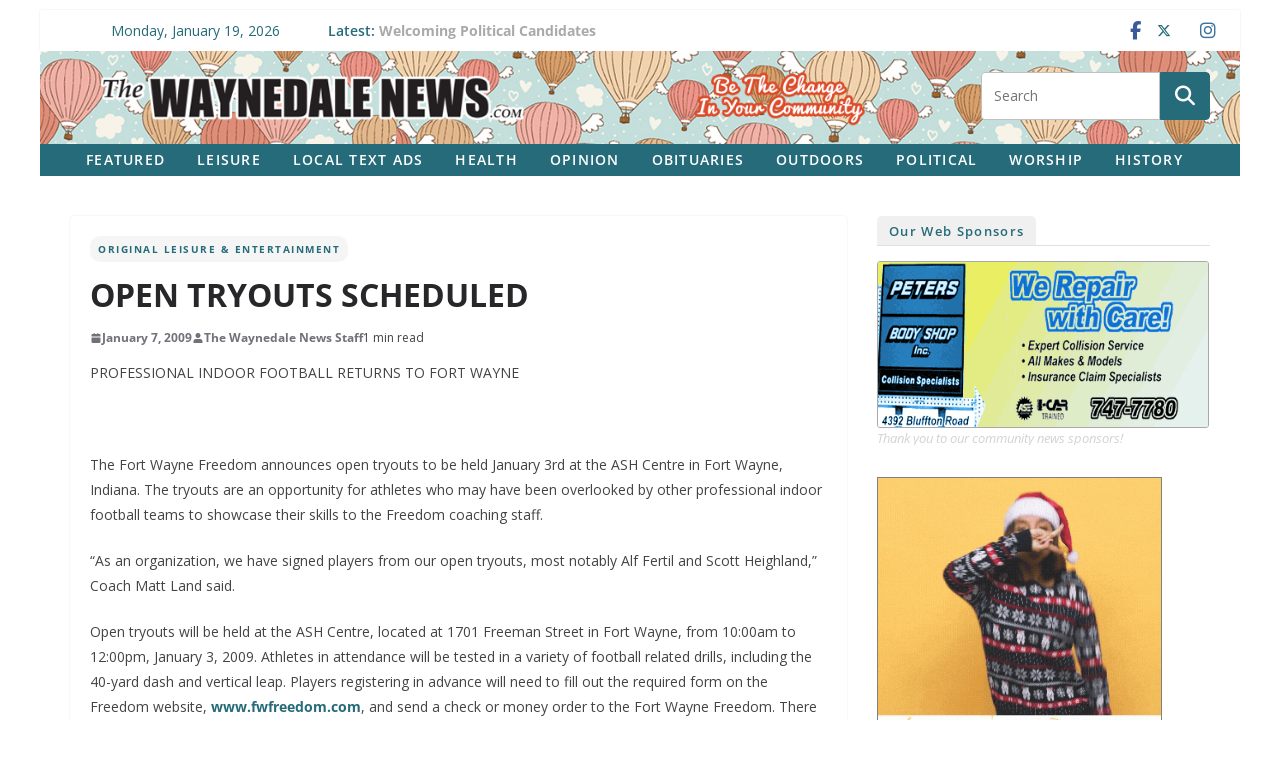

--- FILE ---
content_type: text/html; charset=UTF-8
request_url: https://waynedalenews.com/2009/01/open-tryouts-scheduled/
body_size: 25361
content:
		<!doctype html>
		<html lang="en-US" prefix="og: http://ogp.me/ns# fb: http://ogp.me/ns/fb#">
		
<head>

			<meta charset="UTF-8"/>
		<meta name="viewport" content="width=device-width, initial-scale=1">
		<link rel="profile" href="http://gmpg.org/xfn/11"/>
		
	<title>OPEN TRYOUTS SCHEDULED &#8211; The Waynedale News</title>
<meta name='robots' content='max-image-preview:large' />
<link rel='dns-prefetch' href='//challenges.cloudflare.com' />
<link rel='dns-prefetch' href='//stats.wp.com' />
<link rel='dns-prefetch' href='//fonts.googleapis.com' />
<link rel="alternate" type="application/rss+xml" title="The Waynedale News &raquo; Feed" href="https://waynedalenews.com/feed/" />
<link rel="alternate" type="application/rss+xml" title="The Waynedale News &raquo; Comments Feed" href="https://waynedalenews.com/comments/feed/" />
<script type="text/javascript" id="wpp-js" src="https://waynedalenews.com/wp-content/plugins/wordpress-popular-posts/assets/js/wpp.js?ver=7.3.6" data-sampling="0" data-sampling-rate="100" data-api-url="https://waynedalenews.com/wp-json/wordpress-popular-posts" data-post-id="876" data-token="a7c38506fc" data-lang="0" data-debug="1"></script>
<link rel="alternate" title="oEmbed (JSON)" type="application/json+oembed" href="https://waynedalenews.com/wp-json/oembed/1.0/embed?url=https%3A%2F%2Fwaynedalenews.com%2F2009%2F01%2Fopen-tryouts-scheduled%2F" />
<link rel="alternate" title="oEmbed (XML)" type="text/xml+oembed" href="https://waynedalenews.com/wp-json/oembed/1.0/embed?url=https%3A%2F%2Fwaynedalenews.com%2F2009%2F01%2Fopen-tryouts-scheduled%2F&#038;format=xml" />
<style id='wp-img-auto-sizes-contain-inline-css' type='text/css'>
img:is([sizes=auto i],[sizes^="auto," i]){contain-intrinsic-size:3000px 1500px}
/*# sourceURL=wp-img-auto-sizes-contain-inline-css */
</style>
<style id='wp-emoji-styles-inline-css' type='text/css'>

	img.wp-smiley, img.emoji {
		display: inline !important;
		border: none !important;
		box-shadow: none !important;
		height: 1em !important;
		width: 1em !important;
		margin: 0 0.07em !important;
		vertical-align: -0.1em !important;
		background: none !important;
		padding: 0 !important;
	}
/*# sourceURL=wp-emoji-styles-inline-css */
</style>
<style id='wp-block-library-inline-css' type='text/css'>
:root{--wp-block-synced-color:#7a00df;--wp-block-synced-color--rgb:122,0,223;--wp-bound-block-color:var(--wp-block-synced-color);--wp-editor-canvas-background:#ddd;--wp-admin-theme-color:#007cba;--wp-admin-theme-color--rgb:0,124,186;--wp-admin-theme-color-darker-10:#006ba1;--wp-admin-theme-color-darker-10--rgb:0,107,160.5;--wp-admin-theme-color-darker-20:#005a87;--wp-admin-theme-color-darker-20--rgb:0,90,135;--wp-admin-border-width-focus:2px}@media (min-resolution:192dpi){:root{--wp-admin-border-width-focus:1.5px}}.wp-element-button{cursor:pointer}:root .has-very-light-gray-background-color{background-color:#eee}:root .has-very-dark-gray-background-color{background-color:#313131}:root .has-very-light-gray-color{color:#eee}:root .has-very-dark-gray-color{color:#313131}:root .has-vivid-green-cyan-to-vivid-cyan-blue-gradient-background{background:linear-gradient(135deg,#00d084,#0693e3)}:root .has-purple-crush-gradient-background{background:linear-gradient(135deg,#34e2e4,#4721fb 50%,#ab1dfe)}:root .has-hazy-dawn-gradient-background{background:linear-gradient(135deg,#faaca8,#dad0ec)}:root .has-subdued-olive-gradient-background{background:linear-gradient(135deg,#fafae1,#67a671)}:root .has-atomic-cream-gradient-background{background:linear-gradient(135deg,#fdd79a,#004a59)}:root .has-nightshade-gradient-background{background:linear-gradient(135deg,#330968,#31cdcf)}:root .has-midnight-gradient-background{background:linear-gradient(135deg,#020381,#2874fc)}:root{--wp--preset--font-size--normal:16px;--wp--preset--font-size--huge:42px}.has-regular-font-size{font-size:1em}.has-larger-font-size{font-size:2.625em}.has-normal-font-size{font-size:var(--wp--preset--font-size--normal)}.has-huge-font-size{font-size:var(--wp--preset--font-size--huge)}.has-text-align-center{text-align:center}.has-text-align-left{text-align:left}.has-text-align-right{text-align:right}.has-fit-text{white-space:nowrap!important}#end-resizable-editor-section{display:none}.aligncenter{clear:both}.items-justified-left{justify-content:flex-start}.items-justified-center{justify-content:center}.items-justified-right{justify-content:flex-end}.items-justified-space-between{justify-content:space-between}.screen-reader-text{border:0;clip-path:inset(50%);height:1px;margin:-1px;overflow:hidden;padding:0;position:absolute;width:1px;word-wrap:normal!important}.screen-reader-text:focus{background-color:#ddd;clip-path:none;color:#444;display:block;font-size:1em;height:auto;left:5px;line-height:normal;padding:15px 23px 14px;text-decoration:none;top:5px;width:auto;z-index:100000}html :where(.has-border-color){border-style:solid}html :where([style*=border-top-color]){border-top-style:solid}html :where([style*=border-right-color]){border-right-style:solid}html :where([style*=border-bottom-color]){border-bottom-style:solid}html :where([style*=border-left-color]){border-left-style:solid}html :where([style*=border-width]){border-style:solid}html :where([style*=border-top-width]){border-top-style:solid}html :where([style*=border-right-width]){border-right-style:solid}html :where([style*=border-bottom-width]){border-bottom-style:solid}html :where([style*=border-left-width]){border-left-style:solid}html :where(img[class*=wp-image-]){height:auto;max-width:100%}:where(figure){margin:0 0 1em}html :where(.is-position-sticky){--wp-admin--admin-bar--position-offset:var(--wp-admin--admin-bar--height,0px)}@media screen and (max-width:600px){html :where(.is-position-sticky){--wp-admin--admin-bar--position-offset:0px}}

/*# sourceURL=wp-block-library-inline-css */
</style><style id='global-styles-inline-css' type='text/css'>
:root{--wp--preset--aspect-ratio--square: 1;--wp--preset--aspect-ratio--4-3: 4/3;--wp--preset--aspect-ratio--3-4: 3/4;--wp--preset--aspect-ratio--3-2: 3/2;--wp--preset--aspect-ratio--2-3: 2/3;--wp--preset--aspect-ratio--16-9: 16/9;--wp--preset--aspect-ratio--9-16: 9/16;--wp--preset--color--black: #000000;--wp--preset--color--cyan-bluish-gray: #abb8c3;--wp--preset--color--white: #ffffff;--wp--preset--color--pale-pink: #f78da7;--wp--preset--color--vivid-red: #cf2e2e;--wp--preset--color--luminous-vivid-orange: #ff6900;--wp--preset--color--luminous-vivid-amber: #fcb900;--wp--preset--color--light-green-cyan: #7bdcb5;--wp--preset--color--vivid-green-cyan: #00d084;--wp--preset--color--pale-cyan-blue: #8ed1fc;--wp--preset--color--vivid-cyan-blue: #0693e3;--wp--preset--color--vivid-purple: #9b51e0;--wp--preset--color--cm-color-1: #257BC1;--wp--preset--color--cm-color-2: #2270B0;--wp--preset--color--cm-color-3: #FFFFFF;--wp--preset--color--cm-color-4: #F9FEFD;--wp--preset--color--cm-color-5: #27272A;--wp--preset--color--cm-color-6: #16181A;--wp--preset--color--cm-color-7: #8F8F8F;--wp--preset--color--cm-color-8: #FFFFFF;--wp--preset--color--cm-color-9: #C7C7C7;--wp--preset--gradient--vivid-cyan-blue-to-vivid-purple: linear-gradient(135deg,rgb(6,147,227) 0%,rgb(155,81,224) 100%);--wp--preset--gradient--light-green-cyan-to-vivid-green-cyan: linear-gradient(135deg,rgb(122,220,180) 0%,rgb(0,208,130) 100%);--wp--preset--gradient--luminous-vivid-amber-to-luminous-vivid-orange: linear-gradient(135deg,rgb(252,185,0) 0%,rgb(255,105,0) 100%);--wp--preset--gradient--luminous-vivid-orange-to-vivid-red: linear-gradient(135deg,rgb(255,105,0) 0%,rgb(207,46,46) 100%);--wp--preset--gradient--very-light-gray-to-cyan-bluish-gray: linear-gradient(135deg,rgb(238,238,238) 0%,rgb(169,184,195) 100%);--wp--preset--gradient--cool-to-warm-spectrum: linear-gradient(135deg,rgb(74,234,220) 0%,rgb(151,120,209) 20%,rgb(207,42,186) 40%,rgb(238,44,130) 60%,rgb(251,105,98) 80%,rgb(254,248,76) 100%);--wp--preset--gradient--blush-light-purple: linear-gradient(135deg,rgb(255,206,236) 0%,rgb(152,150,240) 100%);--wp--preset--gradient--blush-bordeaux: linear-gradient(135deg,rgb(254,205,165) 0%,rgb(254,45,45) 50%,rgb(107,0,62) 100%);--wp--preset--gradient--luminous-dusk: linear-gradient(135deg,rgb(255,203,112) 0%,rgb(199,81,192) 50%,rgb(65,88,208) 100%);--wp--preset--gradient--pale-ocean: linear-gradient(135deg,rgb(255,245,203) 0%,rgb(182,227,212) 50%,rgb(51,167,181) 100%);--wp--preset--gradient--electric-grass: linear-gradient(135deg,rgb(202,248,128) 0%,rgb(113,206,126) 100%);--wp--preset--gradient--midnight: linear-gradient(135deg,rgb(2,3,129) 0%,rgb(40,116,252) 100%);--wp--preset--font-size--small: 13px;--wp--preset--font-size--medium: 16px;--wp--preset--font-size--large: 20px;--wp--preset--font-size--x-large: 24px;--wp--preset--font-size--xx-large: 30px;--wp--preset--font-size--huge: 36px;--wp--preset--font-family--dm-sans: DM Sans, sans-serif;--wp--preset--font-family--public-sans: Public Sans, sans-serif;--wp--preset--font-family--roboto: Roboto, sans-serif;--wp--preset--font-family--segoe-ui: Segoe UI, Arial, sans-serif;--wp--preset--font-family--ibm-plex-serif: IBM Plex Serif, sans-serif;--wp--preset--font-family--inter: Inter, sans-serif;--wp--preset--spacing--20: 0.44rem;--wp--preset--spacing--30: 0.67rem;--wp--preset--spacing--40: 1rem;--wp--preset--spacing--50: 1.5rem;--wp--preset--spacing--60: 2.25rem;--wp--preset--spacing--70: 3.38rem;--wp--preset--spacing--80: 5.06rem;--wp--preset--shadow--natural: 6px 6px 9px rgba(0, 0, 0, 0.2);--wp--preset--shadow--deep: 12px 12px 50px rgba(0, 0, 0, 0.4);--wp--preset--shadow--sharp: 6px 6px 0px rgba(0, 0, 0, 0.2);--wp--preset--shadow--outlined: 6px 6px 0px -3px rgb(255, 255, 255), 6px 6px rgb(0, 0, 0);--wp--preset--shadow--crisp: 6px 6px 0px rgb(0, 0, 0);}:root { --wp--style--global--content-size: 760px;--wp--style--global--wide-size: 1160px; }:where(body) { margin: 0; }.wp-site-blocks > .alignleft { float: left; margin-right: 2em; }.wp-site-blocks > .alignright { float: right; margin-left: 2em; }.wp-site-blocks > .aligncenter { justify-content: center; margin-left: auto; margin-right: auto; }:where(.wp-site-blocks) > * { margin-block-start: 24px; margin-block-end: 0; }:where(.wp-site-blocks) > :first-child { margin-block-start: 0; }:where(.wp-site-blocks) > :last-child { margin-block-end: 0; }:root { --wp--style--block-gap: 24px; }:root :where(.is-layout-flow) > :first-child{margin-block-start: 0;}:root :where(.is-layout-flow) > :last-child{margin-block-end: 0;}:root :where(.is-layout-flow) > *{margin-block-start: 24px;margin-block-end: 0;}:root :where(.is-layout-constrained) > :first-child{margin-block-start: 0;}:root :where(.is-layout-constrained) > :last-child{margin-block-end: 0;}:root :where(.is-layout-constrained) > *{margin-block-start: 24px;margin-block-end: 0;}:root :where(.is-layout-flex){gap: 24px;}:root :where(.is-layout-grid){gap: 24px;}.is-layout-flow > .alignleft{float: left;margin-inline-start: 0;margin-inline-end: 2em;}.is-layout-flow > .alignright{float: right;margin-inline-start: 2em;margin-inline-end: 0;}.is-layout-flow > .aligncenter{margin-left: auto !important;margin-right: auto !important;}.is-layout-constrained > .alignleft{float: left;margin-inline-start: 0;margin-inline-end: 2em;}.is-layout-constrained > .alignright{float: right;margin-inline-start: 2em;margin-inline-end: 0;}.is-layout-constrained > .aligncenter{margin-left: auto !important;margin-right: auto !important;}.is-layout-constrained > :where(:not(.alignleft):not(.alignright):not(.alignfull)){max-width: var(--wp--style--global--content-size);margin-left: auto !important;margin-right: auto !important;}.is-layout-constrained > .alignwide{max-width: var(--wp--style--global--wide-size);}body .is-layout-flex{display: flex;}.is-layout-flex{flex-wrap: wrap;align-items: center;}.is-layout-flex > :is(*, div){margin: 0;}body .is-layout-grid{display: grid;}.is-layout-grid > :is(*, div){margin: 0;}body{padding-top: 0px;padding-right: 0px;padding-bottom: 0px;padding-left: 0px;}a:where(:not(.wp-element-button)){text-decoration: underline;}:root :where(.wp-element-button, .wp-block-button__link){background-color: #32373c;border-width: 0;color: #fff;font-family: inherit;font-size: inherit;font-style: inherit;font-weight: inherit;letter-spacing: inherit;line-height: inherit;padding-top: calc(0.667em + 2px);padding-right: calc(1.333em + 2px);padding-bottom: calc(0.667em + 2px);padding-left: calc(1.333em + 2px);text-decoration: none;text-transform: inherit;}.has-black-color{color: var(--wp--preset--color--black) !important;}.has-cyan-bluish-gray-color{color: var(--wp--preset--color--cyan-bluish-gray) !important;}.has-white-color{color: var(--wp--preset--color--white) !important;}.has-pale-pink-color{color: var(--wp--preset--color--pale-pink) !important;}.has-vivid-red-color{color: var(--wp--preset--color--vivid-red) !important;}.has-luminous-vivid-orange-color{color: var(--wp--preset--color--luminous-vivid-orange) !important;}.has-luminous-vivid-amber-color{color: var(--wp--preset--color--luminous-vivid-amber) !important;}.has-light-green-cyan-color{color: var(--wp--preset--color--light-green-cyan) !important;}.has-vivid-green-cyan-color{color: var(--wp--preset--color--vivid-green-cyan) !important;}.has-pale-cyan-blue-color{color: var(--wp--preset--color--pale-cyan-blue) !important;}.has-vivid-cyan-blue-color{color: var(--wp--preset--color--vivid-cyan-blue) !important;}.has-vivid-purple-color{color: var(--wp--preset--color--vivid-purple) !important;}.has-cm-color-1-color{color: var(--wp--preset--color--cm-color-1) !important;}.has-cm-color-2-color{color: var(--wp--preset--color--cm-color-2) !important;}.has-cm-color-3-color{color: var(--wp--preset--color--cm-color-3) !important;}.has-cm-color-4-color{color: var(--wp--preset--color--cm-color-4) !important;}.has-cm-color-5-color{color: var(--wp--preset--color--cm-color-5) !important;}.has-cm-color-6-color{color: var(--wp--preset--color--cm-color-6) !important;}.has-cm-color-7-color{color: var(--wp--preset--color--cm-color-7) !important;}.has-cm-color-8-color{color: var(--wp--preset--color--cm-color-8) !important;}.has-cm-color-9-color{color: var(--wp--preset--color--cm-color-9) !important;}.has-black-background-color{background-color: var(--wp--preset--color--black) !important;}.has-cyan-bluish-gray-background-color{background-color: var(--wp--preset--color--cyan-bluish-gray) !important;}.has-white-background-color{background-color: var(--wp--preset--color--white) !important;}.has-pale-pink-background-color{background-color: var(--wp--preset--color--pale-pink) !important;}.has-vivid-red-background-color{background-color: var(--wp--preset--color--vivid-red) !important;}.has-luminous-vivid-orange-background-color{background-color: var(--wp--preset--color--luminous-vivid-orange) !important;}.has-luminous-vivid-amber-background-color{background-color: var(--wp--preset--color--luminous-vivid-amber) !important;}.has-light-green-cyan-background-color{background-color: var(--wp--preset--color--light-green-cyan) !important;}.has-vivid-green-cyan-background-color{background-color: var(--wp--preset--color--vivid-green-cyan) !important;}.has-pale-cyan-blue-background-color{background-color: var(--wp--preset--color--pale-cyan-blue) !important;}.has-vivid-cyan-blue-background-color{background-color: var(--wp--preset--color--vivid-cyan-blue) !important;}.has-vivid-purple-background-color{background-color: var(--wp--preset--color--vivid-purple) !important;}.has-cm-color-1-background-color{background-color: var(--wp--preset--color--cm-color-1) !important;}.has-cm-color-2-background-color{background-color: var(--wp--preset--color--cm-color-2) !important;}.has-cm-color-3-background-color{background-color: var(--wp--preset--color--cm-color-3) !important;}.has-cm-color-4-background-color{background-color: var(--wp--preset--color--cm-color-4) !important;}.has-cm-color-5-background-color{background-color: var(--wp--preset--color--cm-color-5) !important;}.has-cm-color-6-background-color{background-color: var(--wp--preset--color--cm-color-6) !important;}.has-cm-color-7-background-color{background-color: var(--wp--preset--color--cm-color-7) !important;}.has-cm-color-8-background-color{background-color: var(--wp--preset--color--cm-color-8) !important;}.has-cm-color-9-background-color{background-color: var(--wp--preset--color--cm-color-9) !important;}.has-black-border-color{border-color: var(--wp--preset--color--black) !important;}.has-cyan-bluish-gray-border-color{border-color: var(--wp--preset--color--cyan-bluish-gray) !important;}.has-white-border-color{border-color: var(--wp--preset--color--white) !important;}.has-pale-pink-border-color{border-color: var(--wp--preset--color--pale-pink) !important;}.has-vivid-red-border-color{border-color: var(--wp--preset--color--vivid-red) !important;}.has-luminous-vivid-orange-border-color{border-color: var(--wp--preset--color--luminous-vivid-orange) !important;}.has-luminous-vivid-amber-border-color{border-color: var(--wp--preset--color--luminous-vivid-amber) !important;}.has-light-green-cyan-border-color{border-color: var(--wp--preset--color--light-green-cyan) !important;}.has-vivid-green-cyan-border-color{border-color: var(--wp--preset--color--vivid-green-cyan) !important;}.has-pale-cyan-blue-border-color{border-color: var(--wp--preset--color--pale-cyan-blue) !important;}.has-vivid-cyan-blue-border-color{border-color: var(--wp--preset--color--vivid-cyan-blue) !important;}.has-vivid-purple-border-color{border-color: var(--wp--preset--color--vivid-purple) !important;}.has-cm-color-1-border-color{border-color: var(--wp--preset--color--cm-color-1) !important;}.has-cm-color-2-border-color{border-color: var(--wp--preset--color--cm-color-2) !important;}.has-cm-color-3-border-color{border-color: var(--wp--preset--color--cm-color-3) !important;}.has-cm-color-4-border-color{border-color: var(--wp--preset--color--cm-color-4) !important;}.has-cm-color-5-border-color{border-color: var(--wp--preset--color--cm-color-5) !important;}.has-cm-color-6-border-color{border-color: var(--wp--preset--color--cm-color-6) !important;}.has-cm-color-7-border-color{border-color: var(--wp--preset--color--cm-color-7) !important;}.has-cm-color-8-border-color{border-color: var(--wp--preset--color--cm-color-8) !important;}.has-cm-color-9-border-color{border-color: var(--wp--preset--color--cm-color-9) !important;}.has-vivid-cyan-blue-to-vivid-purple-gradient-background{background: var(--wp--preset--gradient--vivid-cyan-blue-to-vivid-purple) !important;}.has-light-green-cyan-to-vivid-green-cyan-gradient-background{background: var(--wp--preset--gradient--light-green-cyan-to-vivid-green-cyan) !important;}.has-luminous-vivid-amber-to-luminous-vivid-orange-gradient-background{background: var(--wp--preset--gradient--luminous-vivid-amber-to-luminous-vivid-orange) !important;}.has-luminous-vivid-orange-to-vivid-red-gradient-background{background: var(--wp--preset--gradient--luminous-vivid-orange-to-vivid-red) !important;}.has-very-light-gray-to-cyan-bluish-gray-gradient-background{background: var(--wp--preset--gradient--very-light-gray-to-cyan-bluish-gray) !important;}.has-cool-to-warm-spectrum-gradient-background{background: var(--wp--preset--gradient--cool-to-warm-spectrum) !important;}.has-blush-light-purple-gradient-background{background: var(--wp--preset--gradient--blush-light-purple) !important;}.has-blush-bordeaux-gradient-background{background: var(--wp--preset--gradient--blush-bordeaux) !important;}.has-luminous-dusk-gradient-background{background: var(--wp--preset--gradient--luminous-dusk) !important;}.has-pale-ocean-gradient-background{background: var(--wp--preset--gradient--pale-ocean) !important;}.has-electric-grass-gradient-background{background: var(--wp--preset--gradient--electric-grass) !important;}.has-midnight-gradient-background{background: var(--wp--preset--gradient--midnight) !important;}.has-small-font-size{font-size: var(--wp--preset--font-size--small) !important;}.has-medium-font-size{font-size: var(--wp--preset--font-size--medium) !important;}.has-large-font-size{font-size: var(--wp--preset--font-size--large) !important;}.has-x-large-font-size{font-size: var(--wp--preset--font-size--x-large) !important;}.has-xx-large-font-size{font-size: var(--wp--preset--font-size--xx-large) !important;}.has-huge-font-size{font-size: var(--wp--preset--font-size--huge) !important;}.has-dm-sans-font-family{font-family: var(--wp--preset--font-family--dm-sans) !important;}.has-public-sans-font-family{font-family: var(--wp--preset--font-family--public-sans) !important;}.has-roboto-font-family{font-family: var(--wp--preset--font-family--roboto) !important;}.has-segoe-ui-font-family{font-family: var(--wp--preset--font-family--segoe-ui) !important;}.has-ibm-plex-serif-font-family{font-family: var(--wp--preset--font-family--ibm-plex-serif) !important;}.has-inter-font-family{font-family: var(--wp--preset--font-family--inter) !important;}
/*# sourceURL=global-styles-inline-css */
</style>

<link rel='stylesheet' id='catch-infinite-scroll-css' href='https://waynedalenews.com/wp-content/plugins/catch-infinite-scroll/public/css/catch-infinite-scroll-public.css?ver=2.0.8' type='text/css' media='all' />
<link rel='stylesheet' id='wpcf7-stripe-css' href='https://waynedalenews.com/wp-content/plugins/contact-form-7/modules/stripe/style.css?ver=6.1.4' type='text/css' media='all' />
<link rel='stylesheet' id='contact-form-7-css' href='https://waynedalenews.com/wp-content/plugins/contact-form-7/includes/css/styles.css?ver=6.1.4' type='text/css' media='all' />
<link rel='stylesheet' id='wordpress-popular-posts-css-css' href='https://waynedalenews.com/wp-content/plugins/wordpress-popular-posts/assets/css/wpp.css?ver=7.3.6' type='text/css' media='all' />
<link rel='stylesheet' id='colormag_style-css' href='https://waynedalenews.com/wp-content/themes/colormag/style.css?ver=1768861593' type='text/css' media='all' />
<style id='colormag_style-inline-css' type='text/css'>
.colormag-button,
			blockquote, button,
			input[type=reset],
			input[type=button],
			input[type=submit],
			.cm-home-icon.front_page_on,
			.cm-post-categories a,
			.cm-primary-nav ul li ul li:hover,
			.cm-primary-nav ul li.current-menu-item,
			.cm-primary-nav ul li.current_page_ancestor,
			.cm-primary-nav ul li.current-menu-ancestor,
			.cm-primary-nav ul li.current_page_item,
			.cm-primary-nav ul li:hover,
			.cm-primary-nav ul li.focus,
			.cm-mobile-nav li a:hover,
			.colormag-header-clean #cm-primary-nav .cm-menu-toggle:hover,
			.cm-header .cm-mobile-nav li:hover,
			.cm-header .cm-mobile-nav li.current-page-ancestor,
			.cm-header .cm-mobile-nav li.current-menu-ancestor,
			.cm-header .cm-mobile-nav li.current-page-item,
			.cm-header .cm-mobile-nav li.current-menu-item,
			.cm-primary-nav ul li.focus > a,
			.cm-layout-2 .cm-primary-nav ul ul.sub-menu li.focus > a,
			.cm-mobile-nav .current-menu-item>a, .cm-mobile-nav .current_page_item>a,
			.colormag-header-clean .cm-mobile-nav li:hover > a,
			.colormag-header-clean .cm-mobile-nav li.current-page-ancestor > a,
			.colormag-header-clean .cm-mobile-nav li.current-menu-ancestor > a,
			.colormag-header-clean .cm-mobile-nav li.current-page-item > a,
			.colormag-header-clean .cm-mobile-nav li.current-menu-item > a,
			.fa.search-top:hover,
			.widget_call_to_action .btn--primary,
			.colormag-footer--classic .cm-footer-cols .cm-row .cm-widget-title span::before,
			.colormag-footer--classic-bordered .cm-footer-cols .cm-row .cm-widget-title span::before,
			.cm-featured-posts .cm-widget-title span,
			.cm-featured-category-slider-widget .cm-slide-content .cm-entry-header-meta .cm-post-categories a,
			.cm-highlighted-posts .cm-post-content .cm-entry-header-meta .cm-post-categories a,
			.cm-category-slide-next, .cm-category-slide-prev, .slide-next,
			.slide-prev, .cm-tabbed-widget ul li, .cm-posts .wp-pagenavi .current,
			.cm-posts .wp-pagenavi a:hover, .cm-secondary .cm-widget-title span,
			.cm-posts .post .cm-post-content .cm-entry-header-meta .cm-post-categories a,
			.cm-page-header .cm-page-title span, .entry-meta .post-format i,
			.format-link .cm-entry-summary a, .cm-entry-button, .infinite-scroll .tg-infinite-scroll,
			.no-more-post-text, .pagination span,
			.comments-area .comment-author-link span,
			.cm-footer-cols .cm-row .cm-widget-title span,
			.advertisement_above_footer .cm-widget-title span,
			.error, .cm-primary .cm-widget-title span,
			.related-posts-wrapper.style-three .cm-post-content .cm-entry-title a:hover:before,
			.cm-slider-area .cm-widget-title span,
			.cm-beside-slider-widget .cm-widget-title span,
			.top-full-width-sidebar .cm-widget-title span,
			.wp-block-quote, .wp-block-quote.is-style-large,
			.wp-block-quote.has-text-align-right,
			.cm-error-404 .cm-btn, .widget .wp-block-heading, .wp-block-search button,
			.widget a::before, .cm-post-date a::before,
			.byline a::before,
			.colormag-footer--classic-bordered .cm-widget-title::before,
			.wp-block-button__link,
			#cm-tertiary .cm-widget-title span,
			.link-pagination .post-page-numbers.current,
			.wp-block-query-pagination-numbers .page-numbers.current,
			.wp-element-button,
			.wp-block-button .wp-block-button__link,
			.wp-element-button,
			.cm-layout-2 .cm-primary-nav ul ul.sub-menu li:hover,
			.cm-layout-2 .cm-primary-nav ul ul.sub-menu li.current-menu-ancestor,
			.cm-layout-2 .cm-primary-nav ul ul.sub-menu li.current-menu-item,
			.cm-layout-2 .cm-primary-nav ul ul.sub-menu li.focus,
			.search-wrap button,
			.page-numbers .current,
			.cm-footer-builder .cm-widget-title span,
			.wp-block-search .wp-element-button:hover{background-color:#256b79;}a,
			.cm-layout-2 #cm-primary-nav .fa.search-top:hover,
			.cm-layout-2 #cm-primary-nav.cm-mobile-nav .cm-random-post a:hover .fa-random,
			.cm-layout-2 #cm-primary-nav.cm-primary-nav .cm-random-post a:hover .fa-random,
			.cm-layout-2 .breaking-news .newsticker a:hover,
			.cm-layout-2 .cm-primary-nav ul li.current-menu-item > a,
			.cm-layout-2 .cm-primary-nav ul li.current_page_item > a,
			.cm-layout-2 .cm-primary-nav ul li:hover > a,
			.cm-layout-2 .cm-primary-nav ul li.focus > a
			.dark-skin .cm-layout-2-style-1 #cm-primary-nav.cm-primary-nav .cm-home-icon:hover .fa,
			.byline a:hover, .comments a:hover, .cm-edit-link a:hover, .cm-post-date a:hover,
			.social-links:not(.cm-header-actions .social-links) i.fa:hover, .cm-tag-links a:hover,
			.colormag-header-clean .social-links li:hover i.fa, .cm-layout-2-style-1 .social-links li:hover i.fa,
			.colormag-header-clean .breaking-news .newsticker a:hover, .widget_featured_posts .article-content .cm-entry-title a:hover,
			.widget_featured_slider .slide-content .cm-below-entry-meta .byline a:hover,
			.widget_featured_slider .slide-content .cm-below-entry-meta .comments a:hover,
			.widget_featured_slider .slide-content .cm-below-entry-meta .cm-post-date a:hover,
			.widget_featured_slider .slide-content .cm-entry-title a:hover,
			.widget_block_picture_news.widget_featured_posts .article-content .cm-entry-title a:hover,
			.widget_highlighted_posts .article-content .cm-below-entry-meta .byline a:hover,
			.widget_highlighted_posts .article-content .cm-below-entry-meta .comments a:hover,
			.widget_highlighted_posts .article-content .cm-below-entry-meta .cm-post-date a:hover,
			.widget_highlighted_posts .article-content .cm-entry-title a:hover, i.fa-arrow-up, i.fa-arrow-down,
			.cm-site-title a, #content .post .article-content .cm-entry-title a:hover, .entry-meta .byline i,
			.entry-meta .cat-links i, .entry-meta a, .post .cm-entry-title a:hover, .search .cm-entry-title a:hover,
			.entry-meta .comments-link a:hover, .entry-meta .cm-edit-link a:hover, .entry-meta .cm-post-date a:hover,
			.entry-meta .cm-tag-links a:hover, .single #content .tags a:hover, .count, .next a:hover, .previous a:hover,
			.related-posts-main-title .fa, .single-related-posts .article-content .cm-entry-title a:hover,
			.pagination a span:hover,
			#content .comments-area a.comment-cm-edit-link:hover, #content .comments-area a.comment-permalink:hover,
			#content .comments-area article header cite a:hover, .comments-area .comment-author-link a:hover,
			.comment .comment-reply-link:hover,
			.nav-next a, .nav-previous a,
			#cm-footer .cm-footer-menu ul li a:hover,
			.cm-footer-cols .cm-row a:hover, a#scroll-up i, .related-posts-wrapper-flyout .cm-entry-title a:hover,
			.human-diff-time .human-diff-time-display:hover,
			.cm-layout-2-style-1 #cm-primary-nav .fa:hover,
			.cm-footer-bar a,
			.cm-post-date a:hover,
			.cm-author a:hover,
			.cm-comments-link a:hover,
			.cm-tag-links a:hover,
			.cm-edit-link a:hover,
			.cm-footer-bar .copyright a,
			.cm-featured-posts .cm-entry-title a:hover,
			.cm-posts .post .cm-post-content .cm-entry-title a:hover,
			.cm-posts .post .single-title-above .cm-entry-title a:hover,
			.cm-layout-2 .cm-primary-nav ul li:hover > a,
			.cm-layout-2 #cm-primary-nav .fa:hover,
			.cm-entry-title a:hover,
			button:hover, input[type="button"]:hover,
			input[type="reset"]:hover,
			input[type="submit"]:hover,
			.wp-block-button .wp-block-button__link:hover,
			.cm-button:hover,
			.wp-element-button:hover,
			li.product .added_to_cart:hover,
			.comments-area .comment-permalink:hover,
			.cm-footer-bar-area .cm-footer-bar__2 a{color:#256b79;}#cm-primary-nav,
			.cm-contained .cm-header-2 .cm-row, .cm-header-builder.cm-full-width .cm-main-header .cm-header-bottom-row{border-top-color:#256b79;}.cm-layout-2 #cm-primary-nav,
			.cm-layout-2 .cm-primary-nav ul ul.sub-menu li:hover,
			.cm-layout-2 .cm-primary-nav ul > li:hover > a,
			.cm-layout-2 .cm-primary-nav ul > li.current-menu-item > a,
			.cm-layout-2 .cm-primary-nav ul > li.current-menu-ancestor > a,
			.cm-layout-2 .cm-primary-nav ul ul.sub-menu li.current-menu-ancestor,
			.cm-layout-2 .cm-primary-nav ul ul.sub-menu li.current-menu-item,
			.cm-layout-2 .cm-primary-nav ul ul.sub-menu li.focus,
			cm-layout-2 .cm-primary-nav ul ul.sub-menu li.current-menu-ancestor,
			cm-layout-2 .cm-primary-nav ul ul.sub-menu li.current-menu-item,
			cm-layout-2 #cm-primary-nav .cm-menu-toggle:hover,
			cm-layout-2 #cm-primary-nav.cm-mobile-nav .cm-menu-toggle,
			cm-layout-2 .cm-primary-nav ul > li:hover > a,
			cm-layout-2 .cm-primary-nav ul > li.current-menu-item > a,
			cm-layout-2 .cm-primary-nav ul > li.current-menu-ancestor > a,
			.cm-layout-2 .cm-primary-nav ul li.focus > a, .pagination a span:hover,
			.cm-error-404 .cm-btn,
			.single-post .cm-post-categories a::after,
			.widget .block-title,
			.cm-layout-2 .cm-primary-nav ul li.focus > a,
			button,
			input[type="button"],
			input[type="reset"],
			input[type="submit"],
			.wp-block-button .wp-block-button__link,
			.cm-button,
			.wp-element-button,
			li.product .added_to_cart{border-color:#256b79;}.cm-secondary .cm-widget-title,
			#cm-tertiary .cm-widget-title,
			.widget_featured_posts .widget-title,
			#secondary .widget-title,
			#cm-tertiary .widget-title,
			.cm-page-header .cm-page-title,
			.cm-footer-cols .cm-row .widget-title,
			.advertisement_above_footer .widget-title,
			#primary .widget-title,
			.widget_slider_area .widget-title,
			.widget_beside_slider .widget-title,
			.top-full-width-sidebar .widget-title,
			.cm-footer-cols .cm-row .cm-widget-title,
			.cm-footer-bar .copyright a,
			.cm-layout-2.cm-layout-2-style-2 #cm-primary-nav,
			.cm-layout-2 .cm-primary-nav ul > li:hover > a,
			.cm-footer-builder .cm-widget-title,
			.cm-layout-2 .cm-primary-nav ul > li.current-menu-item > a{border-bottom-color:#256b79;}body{color:#444444;}.cm-posts .post{box-shadow:0px 0px 2px 0px #E4E4E7;}body,
			button,
			input,
			select,
			textarea,
			blockquote p,
			.entry-meta,
			.cm-entry-button,
			dl,
			.previous a,
			.next a,
			.nav-previous a,
			.nav-next a,
			#respond h3#reply-title #cancel-comment-reply-link,
			#respond form input[type="text"],
			#respond form textarea,
			.cm-secondary .widget,
			.cm-error-404 .widget,
			.cm-entry-summary p{font-family:Open Sans;}h1 ,h2, h3, h4, h5, h6{font-family:Open Sans;}@media screen and (min-width: 992px) {.cm-primary{width:70%;}}#cm-primary-nav{border-top-width:4px;}.colormag-button,
			input[type="reset"],
			input[type="button"],
			input[type="submit"],
			button,
			.cm-entry-button span,
			.wp-block-button .wp-block-button__link{color:#ffffff;}.cm-content{background-color:#ffffff;background-size:contain;}body,body.boxed{background-color:;background-position:;background-attachment:fixed;background-repeat:no-repeat;}.cm-header .cm-menu-toggle svg,
			.cm-header .cm-menu-toggle svg{fill:#fff;}.cm-footer-bar-area .cm-footer-bar__2 a{color:#207daf;}.colormag-button,
			blockquote, button,
			input[type=reset],
			input[type=button],
			input[type=submit],
			.cm-home-icon.front_page_on,
			.cm-post-categories a,
			.cm-primary-nav ul li ul li:hover,
			.cm-primary-nav ul li.current-menu-item,
			.cm-primary-nav ul li.current_page_ancestor,
			.cm-primary-nav ul li.current-menu-ancestor,
			.cm-primary-nav ul li.current_page_item,
			.cm-primary-nav ul li:hover,
			.cm-primary-nav ul li.focus,
			.cm-mobile-nav li a:hover,
			.colormag-header-clean #cm-primary-nav .cm-menu-toggle:hover,
			.cm-header .cm-mobile-nav li:hover,
			.cm-header .cm-mobile-nav li.current-page-ancestor,
			.cm-header .cm-mobile-nav li.current-menu-ancestor,
			.cm-header .cm-mobile-nav li.current-page-item,
			.cm-header .cm-mobile-nav li.current-menu-item,
			.cm-primary-nav ul li.focus > a,
			.cm-layout-2 .cm-primary-nav ul ul.sub-menu li.focus > a,
			.cm-mobile-nav .current-menu-item>a, .cm-mobile-nav .current_page_item>a,
			.colormag-header-clean .cm-mobile-nav li:hover > a,
			.colormag-header-clean .cm-mobile-nav li.current-page-ancestor > a,
			.colormag-header-clean .cm-mobile-nav li.current-menu-ancestor > a,
			.colormag-header-clean .cm-mobile-nav li.current-page-item > a,
			.colormag-header-clean .cm-mobile-nav li.current-menu-item > a,
			.fa.search-top:hover,
			.widget_call_to_action .btn--primary,
			.colormag-footer--classic .cm-footer-cols .cm-row .cm-widget-title span::before,
			.colormag-footer--classic-bordered .cm-footer-cols .cm-row .cm-widget-title span::before,
			.cm-featured-posts .cm-widget-title span,
			.cm-featured-category-slider-widget .cm-slide-content .cm-entry-header-meta .cm-post-categories a,
			.cm-highlighted-posts .cm-post-content .cm-entry-header-meta .cm-post-categories a,
			.cm-category-slide-next, .cm-category-slide-prev, .slide-next,
			.slide-prev, .cm-tabbed-widget ul li, .cm-posts .wp-pagenavi .current,
			.cm-posts .wp-pagenavi a:hover, .cm-secondary .cm-widget-title span,
			.cm-posts .post .cm-post-content .cm-entry-header-meta .cm-post-categories a,
			.cm-page-header .cm-page-title span, .entry-meta .post-format i,
			.format-link .cm-entry-summary a, .cm-entry-button, .infinite-scroll .tg-infinite-scroll,
			.no-more-post-text, .pagination span,
			.comments-area .comment-author-link span,
			.cm-footer-cols .cm-row .cm-widget-title span,
			.advertisement_above_footer .cm-widget-title span,
			.error, .cm-primary .cm-widget-title span,
			.related-posts-wrapper.style-three .cm-post-content .cm-entry-title a:hover:before,
			.cm-slider-area .cm-widget-title span,
			.cm-beside-slider-widget .cm-widget-title span,
			.top-full-width-sidebar .cm-widget-title span,
			.wp-block-quote, .wp-block-quote.is-style-large,
			.wp-block-quote.has-text-align-right,
			.cm-error-404 .cm-btn, .widget .wp-block-heading, .wp-block-search button,
			.widget a::before, .cm-post-date a::before,
			.byline a::before,
			.colormag-footer--classic-bordered .cm-widget-title::before,
			.wp-block-button__link,
			#cm-tertiary .cm-widget-title span,
			.link-pagination .post-page-numbers.current,
			.wp-block-query-pagination-numbers .page-numbers.current,
			.wp-element-button,
			.wp-block-button .wp-block-button__link,
			.wp-element-button,
			.cm-layout-2 .cm-primary-nav ul ul.sub-menu li:hover,
			.cm-layout-2 .cm-primary-nav ul ul.sub-menu li.current-menu-ancestor,
			.cm-layout-2 .cm-primary-nav ul ul.sub-menu li.current-menu-item,
			.cm-layout-2 .cm-primary-nav ul ul.sub-menu li.focus,
			.search-wrap button,
			.page-numbers .current,
			.cm-footer-builder .cm-widget-title span,
			.wp-block-search .wp-element-button:hover{background-color:#256b79;}a,
			.cm-layout-2 #cm-primary-nav .fa.search-top:hover,
			.cm-layout-2 #cm-primary-nav.cm-mobile-nav .cm-random-post a:hover .fa-random,
			.cm-layout-2 #cm-primary-nav.cm-primary-nav .cm-random-post a:hover .fa-random,
			.cm-layout-2 .breaking-news .newsticker a:hover,
			.cm-layout-2 .cm-primary-nav ul li.current-menu-item > a,
			.cm-layout-2 .cm-primary-nav ul li.current_page_item > a,
			.cm-layout-2 .cm-primary-nav ul li:hover > a,
			.cm-layout-2 .cm-primary-nav ul li.focus > a
			.dark-skin .cm-layout-2-style-1 #cm-primary-nav.cm-primary-nav .cm-home-icon:hover .fa,
			.byline a:hover, .comments a:hover, .cm-edit-link a:hover, .cm-post-date a:hover,
			.social-links:not(.cm-header-actions .social-links) i.fa:hover, .cm-tag-links a:hover,
			.colormag-header-clean .social-links li:hover i.fa, .cm-layout-2-style-1 .social-links li:hover i.fa,
			.colormag-header-clean .breaking-news .newsticker a:hover, .widget_featured_posts .article-content .cm-entry-title a:hover,
			.widget_featured_slider .slide-content .cm-below-entry-meta .byline a:hover,
			.widget_featured_slider .slide-content .cm-below-entry-meta .comments a:hover,
			.widget_featured_slider .slide-content .cm-below-entry-meta .cm-post-date a:hover,
			.widget_featured_slider .slide-content .cm-entry-title a:hover,
			.widget_block_picture_news.widget_featured_posts .article-content .cm-entry-title a:hover,
			.widget_highlighted_posts .article-content .cm-below-entry-meta .byline a:hover,
			.widget_highlighted_posts .article-content .cm-below-entry-meta .comments a:hover,
			.widget_highlighted_posts .article-content .cm-below-entry-meta .cm-post-date a:hover,
			.widget_highlighted_posts .article-content .cm-entry-title a:hover, i.fa-arrow-up, i.fa-arrow-down,
			.cm-site-title a, #content .post .article-content .cm-entry-title a:hover, .entry-meta .byline i,
			.entry-meta .cat-links i, .entry-meta a, .post .cm-entry-title a:hover, .search .cm-entry-title a:hover,
			.entry-meta .comments-link a:hover, .entry-meta .cm-edit-link a:hover, .entry-meta .cm-post-date a:hover,
			.entry-meta .cm-tag-links a:hover, .single #content .tags a:hover, .count, .next a:hover, .previous a:hover,
			.related-posts-main-title .fa, .single-related-posts .article-content .cm-entry-title a:hover,
			.pagination a span:hover,
			#content .comments-area a.comment-cm-edit-link:hover, #content .comments-area a.comment-permalink:hover,
			#content .comments-area article header cite a:hover, .comments-area .comment-author-link a:hover,
			.comment .comment-reply-link:hover,
			.nav-next a, .nav-previous a,
			#cm-footer .cm-footer-menu ul li a:hover,
			.cm-footer-cols .cm-row a:hover, a#scroll-up i, .related-posts-wrapper-flyout .cm-entry-title a:hover,
			.human-diff-time .human-diff-time-display:hover,
			.cm-layout-2-style-1 #cm-primary-nav .fa:hover,
			.cm-footer-bar a,
			.cm-post-date a:hover,
			.cm-author a:hover,
			.cm-comments-link a:hover,
			.cm-tag-links a:hover,
			.cm-edit-link a:hover,
			.cm-footer-bar .copyright a,
			.cm-featured-posts .cm-entry-title a:hover,
			.cm-posts .post .cm-post-content .cm-entry-title a:hover,
			.cm-posts .post .single-title-above .cm-entry-title a:hover,
			.cm-layout-2 .cm-primary-nav ul li:hover > a,
			.cm-layout-2 #cm-primary-nav .fa:hover,
			.cm-entry-title a:hover,
			button:hover, input[type="button"]:hover,
			input[type="reset"]:hover,
			input[type="submit"]:hover,
			.wp-block-button .wp-block-button__link:hover,
			.cm-button:hover,
			.wp-element-button:hover,
			li.product .added_to_cart:hover,
			.comments-area .comment-permalink:hover,
			.cm-footer-bar-area .cm-footer-bar__2 a{color:#256b79;}#cm-primary-nav,
			.cm-contained .cm-header-2 .cm-row, .cm-header-builder.cm-full-width .cm-main-header .cm-header-bottom-row{border-top-color:#256b79;}.cm-layout-2 #cm-primary-nav,
			.cm-layout-2 .cm-primary-nav ul ul.sub-menu li:hover,
			.cm-layout-2 .cm-primary-nav ul > li:hover > a,
			.cm-layout-2 .cm-primary-nav ul > li.current-menu-item > a,
			.cm-layout-2 .cm-primary-nav ul > li.current-menu-ancestor > a,
			.cm-layout-2 .cm-primary-nav ul ul.sub-menu li.current-menu-ancestor,
			.cm-layout-2 .cm-primary-nav ul ul.sub-menu li.current-menu-item,
			.cm-layout-2 .cm-primary-nav ul ul.sub-menu li.focus,
			cm-layout-2 .cm-primary-nav ul ul.sub-menu li.current-menu-ancestor,
			cm-layout-2 .cm-primary-nav ul ul.sub-menu li.current-menu-item,
			cm-layout-2 #cm-primary-nav .cm-menu-toggle:hover,
			cm-layout-2 #cm-primary-nav.cm-mobile-nav .cm-menu-toggle,
			cm-layout-2 .cm-primary-nav ul > li:hover > a,
			cm-layout-2 .cm-primary-nav ul > li.current-menu-item > a,
			cm-layout-2 .cm-primary-nav ul > li.current-menu-ancestor > a,
			.cm-layout-2 .cm-primary-nav ul li.focus > a, .pagination a span:hover,
			.cm-error-404 .cm-btn,
			.single-post .cm-post-categories a::after,
			.widget .block-title,
			.cm-layout-2 .cm-primary-nav ul li.focus > a,
			button,
			input[type="button"],
			input[type="reset"],
			input[type="submit"],
			.wp-block-button .wp-block-button__link,
			.cm-button,
			.wp-element-button,
			li.product .added_to_cart{border-color:#256b79;}.cm-secondary .cm-widget-title,
			#cm-tertiary .cm-widget-title,
			.widget_featured_posts .widget-title,
			#secondary .widget-title,
			#cm-tertiary .widget-title,
			.cm-page-header .cm-page-title,
			.cm-footer-cols .cm-row .widget-title,
			.advertisement_above_footer .widget-title,
			#primary .widget-title,
			.widget_slider_area .widget-title,
			.widget_beside_slider .widget-title,
			.top-full-width-sidebar .widget-title,
			.cm-footer-cols .cm-row .cm-widget-title,
			.cm-footer-bar .copyright a,
			.cm-layout-2.cm-layout-2-style-2 #cm-primary-nav,
			.cm-layout-2 .cm-primary-nav ul > li:hover > a,
			.cm-footer-builder .cm-widget-title,
			.cm-layout-2 .cm-primary-nav ul > li.current-menu-item > a{border-bottom-color:#256b79;}body{color:#444444;}.cm-posts .post{box-shadow:0px 0px 2px 0px #E4E4E7;}body,
			button,
			input,
			select,
			textarea,
			blockquote p,
			.entry-meta,
			.cm-entry-button,
			dl,
			.previous a,
			.next a,
			.nav-previous a,
			.nav-next a,
			#respond h3#reply-title #cancel-comment-reply-link,
			#respond form input[type="text"],
			#respond form textarea,
			.cm-secondary .widget,
			.cm-error-404 .widget,
			.cm-entry-summary p{font-family:Open Sans;}h1 ,h2, h3, h4, h5, h6{font-family:Open Sans;}@media screen and (min-width: 992px) {.cm-primary{width:70%;}}#cm-primary-nav{border-top-width:4px;}.colormag-button,
			input[type="reset"],
			input[type="button"],
			input[type="submit"],
			button,
			.cm-entry-button span,
			.wp-block-button .wp-block-button__link{color:#ffffff;}.cm-content{background-color:#ffffff;background-size:contain;}body,body.boxed{background-color:;background-position:;background-attachment:fixed;background-repeat:no-repeat;}.cm-header .cm-menu-toggle svg,
			.cm-header .cm-menu-toggle svg{fill:#fff;}.cm-footer-bar-area .cm-footer-bar__2 a{color:#207daf;}.cm-header-builder .cm-header-buttons .cm-header-button .cm-button{background-color:#207daf;}.cm-header-builder .cm-header-top-row{background-color:#f4f4f5;}.cm-header-builder .cm-primary-nav .sub-menu, .cm-header-builder .cm-primary-nav .children{background-color:#232323;background-size:contain;}.cm-header-builder nav.cm-secondary-nav ul.sub-menu, .cm-header-builder .cm-secondary-nav .children{background-color:#232323;background-size:contain;}.cm-footer-builder .cm-footer-bottom-row{border-color:#3F3F46;}:root{--top-grid-columns: 4;
			--main-grid-columns: 4;
			--bottom-grid-columns: 2;
			}.cm-footer-builder .cm-footer-bottom-row .cm-footer-col{flex-direction: column;}.cm-footer-builder .cm-footer-main-row .cm-footer-col{flex-direction: column;}.cm-footer-builder .cm-footer-top-row .cm-footer-col{flex-direction: column;} :root{--cm-color-1: #257BC1;--cm-color-2: #2270B0;--cm-color-3: #FFFFFF;--cm-color-4: #F9FEFD;--cm-color-5: #27272A;--cm-color-6: #16181A;--cm-color-7: #8F8F8F;--cm-color-8: #FFFFFF;--cm-color-9: #C7C7C7;}.mzb-featured-posts, .mzb-social-icon, .mzb-featured-categories, .mzb-social-icons-insert{--color--light--primary:rgba(37,107,121,0.1);}body{--color--light--primary:#256b79;--color--primary:#256b79;}:root {--wp--preset--color--cm-color-1:#257BC1;--wp--preset--color--cm-color-2:#2270B0;--wp--preset--color--cm-color-3:#FFFFFF;--wp--preset--color--cm-color-4:#F9FEFD;--wp--preset--color--cm-color-5:#27272A;--wp--preset--color--cm-color-6:#16181A;--wp--preset--color--cm-color-7:#8F8F8F;--wp--preset--color--cm-color-8:#FFFFFF;--wp--preset--color--cm-color-9:#C7C7C7;}:root {--e-global-color-cmcolor1: #257BC1;--e-global-color-cmcolor2: #2270B0;--e-global-color-cmcolor3: #FFFFFF;--e-global-color-cmcolor4: #F9FEFD;--e-global-color-cmcolor5: #27272A;--e-global-color-cmcolor6: #16181A;--e-global-color-cmcolor7: #8F8F8F;--e-global-color-cmcolor8: #FFFFFF;--e-global-color-cmcolor9: #C7C7C7;}
/*# sourceURL=colormag_style-inline-css */
</style>
<link rel='stylesheet' id='font-awesome-all-css' href='https://waynedalenews.com/wp-content/themes/colormag/inc/customizer/customind/assets/fontawesome/v6/css/all.min.css?ver=6.2.4' type='text/css' media='all' />
<link rel='stylesheet' id='colormag_google_fonts-css' href='https://fonts.googleapis.com/css?family=Open+Sans%3A0&#038;ver=4.1.1' type='text/css' media='all' />
<link rel='stylesheet' id='font-awesome-4-css' href='https://waynedalenews.com/wp-content/themes/colormag/assets/library/font-awesome/css/v4-shims.min.css?ver=4.7.0' type='text/css' media='all' />
<link rel='stylesheet' id='colormag-font-awesome-6-css' href='https://waynedalenews.com/wp-content/themes/colormag/inc/customizer/customind/assets/fontawesome/v6/css/all.min.css?ver=6.2.4' type='text/css' media='all' />
<link rel='stylesheet' id='sharedaddy-css' href='https://waynedalenews.com/wp-content/plugins/jetpack/modules/sharedaddy/sharing.css?ver=15.4' type='text/css' media='all' />
<link rel='stylesheet' id='social-logos-css' href='https://waynedalenews.com/wp-content/plugins/jetpack/_inc/social-logos/social-logos.min.css?ver=15.4' type='text/css' media='all' />
<script type="text/javascript" src="https://waynedalenews.com/wp-includes/js/jquery/jquery.min.js?ver=3.7.1" id="jquery-core-js"></script>
<script type="text/javascript" src="https://waynedalenews.com/wp-includes/js/jquery/jquery-migrate.min.js?ver=3.4.1" id="jquery-migrate-js"></script>
<script type="text/javascript" id="cf7pp-redirect_method-js-extra">
/* <![CDATA[ */
var ajax_object_cf7pp = {"ajax_url":"https://waynedalenews.com/wp-json/cf7pp/v1/","forms":"[\"34104|stripe\",\"33331|stripe\",\"32468|paypal\",\"16877|stripe\"]","path_paypal":"https://waynedalenews.com/?cf7pp_paypal_redirect=","path_stripe":"https://waynedalenews.com/?cf7pp_stripe_redirect=","method":"1"};
//# sourceURL=cf7pp-redirect_method-js-extra
/* ]]> */
</script>
<script type="text/javascript" src="https://waynedalenews.com/wp-content/plugins/contact-form-7-paypal-add-on-pro/assets/js/redirect_method_rest_api.js?ver=3.4.6" id="cf7pp-redirect_method-js"></script>
<script type="text/javascript" src="https://waynedalenews.com/wp-content/themes/colormag/assets/js/html5shiv.min.js?ver=4.1.1" id="html5-js"></script>
<link rel="https://api.w.org/" href="https://waynedalenews.com/wp-json/" /><link rel="alternate" title="JSON" type="application/json" href="https://waynedalenews.com/wp-json/wp/v2/posts/876" /><link rel="EditURI" type="application/rsd+xml" title="RSD" href="https://waynedalenews.com/xmlrpc.php?rsd" />
<meta name="generator" content="WordPress 6.9" />
<link rel="canonical" href="https://waynedalenews.com/2009/01/open-tryouts-scheduled/" />
<link rel='shortlink' href='https://waynedalenews.com/?p=876' />

<!-- This site is using AdRotate v5.17.2 to display their advertisements - https://ajdg.solutions/ -->
<!-- AdRotate CSS -->
<style type="text/css" media="screen">
	.g { margin:0px; padding:0px; overflow:hidden; line-height:1; zoom:1; }
	.g img { height:auto; }
	.g-col { position:relative; float:left; }
	.g-col:first-child { margin-left: 0; }
	.g-col:last-child { margin-right: 0; }
	.g-1 { margin:0px;  width:100%; max-width:400px; height:100%; max-height:200px; }
	@media only screen and (max-width: 480px) {
		.g-col, .g-dyn, .g-single { width:100%; margin-left:0; margin-right:0; }
	}
</style>
<!-- /AdRotate CSS -->


<!-- StarBox - the Author Box for Humans 3.5.4, visit: https://wordpress.org/plugins/starbox/ -->
<!-- /StarBox - the Author Box for Humans -->

<link rel='stylesheet' id='6b62391c79-css' href='https://waynedalenews.com/wp-content/plugins/starbox/themes/business/css/frontend.min.css?ver=3.5.4' type='text/css' media='all' />
<script type="text/javascript" src="https://waynedalenews.com/wp-content/plugins/starbox/themes/business/js/frontend.min.js?ver=3.5.4" id="733bd81dbf-js"></script>
<link rel='stylesheet' id='3e1858f5f5-css' href='https://waynedalenews.com/wp-content/plugins/starbox/themes/admin/css/hidedefault.min.css?ver=3.5.4' type='text/css' media='all' />
	<style>img#wpstats{display:none}</style>
		            <style id="wpp-loading-animation-styles">@-webkit-keyframes bgslide{from{background-position-x:0}to{background-position-x:-200%}}@keyframes bgslide{from{background-position-x:0}to{background-position-x:-200%}}.wpp-widget-block-placeholder,.wpp-shortcode-placeholder{margin:0 auto;width:60px;height:3px;background:#dd3737;background:linear-gradient(90deg,#dd3737 0%,#571313 10%,#dd3737 100%);background-size:200% auto;border-radius:3px;-webkit-animation:bgslide 1s infinite linear;animation:bgslide 1s infinite linear}</style>
            <style class='wp-fonts-local' type='text/css'>
@font-face{font-family:"DM Sans";font-style:normal;font-weight:100 900;font-display:fallback;src:url('https://fonts.gstatic.com/s/dmsans/v15/rP2Hp2ywxg089UriCZOIHTWEBlw.woff2') format('woff2');}
@font-face{font-family:"Public Sans";font-style:normal;font-weight:100 900;font-display:fallback;src:url('https://fonts.gstatic.com/s/publicsans/v15/ijwOs5juQtsyLLR5jN4cxBEoRDf44uE.woff2') format('woff2');}
@font-face{font-family:Roboto;font-style:normal;font-weight:100 900;font-display:fallback;src:url('https://fonts.gstatic.com/s/roboto/v30/KFOjCnqEu92Fr1Mu51TjASc6CsE.woff2') format('woff2');}
@font-face{font-family:"IBM Plex Serif";font-style:normal;font-weight:400;font-display:fallback;src:url('https://waynedalenews.com/wp-content/themes/colormag/assets/fonts/IBMPlexSerif-Regular.woff2') format('woff2');}
@font-face{font-family:"IBM Plex Serif";font-style:normal;font-weight:700;font-display:fallback;src:url('https://waynedalenews.com/wp-content/themes/colormag/assets/fonts/IBMPlexSerif-Bold.woff2') format('woff2');}
@font-face{font-family:"IBM Plex Serif";font-style:normal;font-weight:600;font-display:fallback;src:url('https://waynedalenews.com/wp-content/themes/colormag/assets/fonts/IBMPlexSerif-SemiBold.woff2') format('woff2');}
@font-face{font-family:Inter;font-style:normal;font-weight:400;font-display:fallback;src:url('https://waynedalenews.com/wp-content/themes/colormag/assets/fonts/Inter-Regular.woff2') format('woff2');}
</style>
<link rel="icon" href="https://waynedalenews.com/wp-content/uploads/2017/02/WNEWS-logo-facebook-150x150.jpg" sizes="32x32" />
<link rel="icon" href="https://waynedalenews.com/wp-content/uploads/2017/02/WNEWS-logo-facebook-300x300.jpg" sizes="192x192" />
<link rel="apple-touch-icon" href="https://waynedalenews.com/wp-content/uploads/2017/02/WNEWS-logo-facebook-300x300.jpg" />
<meta name="msapplication-TileImage" content="https://waynedalenews.com/wp-content/uploads/2017/02/WNEWS-logo-facebook-300x300.jpg" />
		<style type="text/css" id="wp-custom-css">
			/* header - global */
body{background-color:#fff;}
header .cm-top-bar{background-color:#fff;}

#cm-header-1{margin-top:-98px;}

#cm-header-2 .cm-primary-nav{
border: none; background-color: #256b79; }
#cm-header-2 li:hover {opacity: 0.5;}
#cm-header-2 li a:active {opacity: 0.5;}

.cm-page-header{padding-bottom: 10px;}

.cm-menu-primary-container a{letter-spacing: 1.25px;}
.cm-menu-primary-container a:hover{background-color: none !important; }

.cm-menu-primary-container li{ padding-top: 2px; padding-bottom: 2px;}

.date-in-header {width: 250px; color:#256b79;}

h2{margin-top: 10px;}

a{font-weight: bold; text-decoration:none !important; color: #256b79;}

ul.newsticker li, breaking-news-latest, .breaking-news{background-color: inherit; } .breaking-news a{color:darkgray; font-weight: bold; max-width: 500px !important;}
ul.newsticker{max-width: 500px !important;} 

.breaking-news-latest{color: #256b79 !important;  text-align:left; } ul.newsticker a:hover{color: lightgrey !important;}

#cm-content h1{font-weight: bold;} 


#cm-content{padding-top:40px;}

.current_page_item a{color: #256b79 !important}

#cm-site-branding{display: none;}

.cm-top-search{display: none;}

/* front page */
img.size-colormag-featured-post-small {width: 130px; Height: 100%;}
.cm-post .cm-post-content{padding: 5px 5px 5px 10px;}

.lcp_catlist a{line-height: 110%; margin-bottom: 10px !important; display: block; color: #256b79 !important;}

.lcp_catlist li{padding: 10px !important; margin-bottom:10px !important;}

.cm-slide-content h3 a{ text-shadow:2px 2px black; font-weight: bold; letter-spacing: 1pt; font-size: 120%;
}

.cm-slide-content .cm-below-entry-meta{ margin-top:-10px; margin-bottom: -10px;}

.cm-slide-content .cm-post-categories{
display: none !important;
}

.cm-post-categories a{ background-color: WhiteSmoke !important; color: #256b79; font-weight: bold; letter-spacing: 1.5px; border-radius: 10px !important;}

.cm-post{border: 1px #E8E8E8 solid; box-shadow: none;}

/* FP Middle Ads */
#adrotate_widgets-4{padding: 10px; margin-bottom: 10px; background-color: WhiteSmoke; border-radius: 7px;}
#adrotate_widgets-4 .g{  display: block; width: 95%;
  margin-left: auto;
  margin-right: auto;
	padding-bottom: 18px; }

#block-7{padding: 10px; margin-bottom: 15px; background-color: WhiteSmoke; border-radius: 7px;}
#block-7 .g{ display: block; width: 95%;
  margin-left: auto;
  margin-right: auto;
	padding-bottom: 18px;}


.cm-top-bar__2{width: 100px;}

h1.cm-page-title, 
h1.cm-page-title span, h1.cm-page-title span a {background-color: inherit !important; color: #256b79; border-bottom: 0px !important; border-left: 5px #256b79 solid!important; padding-bottom: 10x !important; margin-bottom: 0px !important;}

h1 span.vcard{border:none !important;}
header.cm-page-header{margin-bottom: 10px;}

h3 span{border-radius: 5px 5px 0 0 !important;}

.cm-featured-posts h3 span{background-color: #fff !important; font-weight: bold; text-transform:uppercase; font-size: 12pt; border-radius: 0px !important; border-left: 5px solid #256b79; color: #256b79 !important; height:11pt; padding-left: 10px !important; padding-top: 1px !important; padding-bottom: 7px !important; margin-bottom: 10px; margin-top: 10px; min-width: 325px !important;}

.taxonomy-description{ font-style: italic; font-size: 10pt; padding-top: 3px;}

#cm-primary-nav{box-shadow: none !important;}

ul.default-wp-page{display: none;}

#listcategorypostswidget-3 li{border-bottom: 1px solid lightgray; padding-bottom: 10px; margin-bottom: 5px;}
#listcategorypostswidget-3 img{border-radius: 5px;}
#lcp_instance_listcategorypostswidget-3 a{font-weight:bolder; font-size: 20px; color:darkgray;}
#listcategorypostswidget-3{color: grey;}

#mc-embedded-subscribe { font-size: 12px !important; border-radius: 5px;}

.cm-entry-button span{background-color: inherit;}

a.cm-entry-button{border-radius: 0 0 10px 10px; }
a.cm-entry-button:hover {background-color: grey !important;}

.cm-widget-title{border-bottom: 0px !important; letter-spacing: 1pt !important; font-size: 11pt !important; margin-bottom: -10px;}


/* global right columns */
#nav_menu-11 a {padding-left: 7px; font-weight:bold; color: darkgray; width: 100%; letter-spacing: 2px; font-size: 9pt; font-family: "Open Sans", sans-serif; text-transform: uppercase;}
#nav_menu-11 a:hover {color: #256b79;}
.fa{margin-left: 15px; color: #256b79; }
ul#menu-online-submissions li{width:100%; }

.cm-secondary h3{border-bottom: 1px  	#E0E0E0  solid !important; }

.cm-secondary span{background-color: #F0F0F0 !important;
font-size: 10pt !important; color: #256b79 !important; letter-spacing: 1pt !important;}

.cm-post-content img{float: left; margin-right: 15px; margin-bottom:10px; border-radius: 7px;}

.cm-first-post h3.cm-entry-title a{ color: #256b79; }
.cm-first-post h3.cm-entry-title a:hover{ color: grey;}

/* class and worship pages hide text*/
body.category-classifieds.archive .cm-entry-summary p,
body.category-classifieds.archive .cm-below-entry-meta,
body.category-classifieds.archive .cm-entry-header-meta {
    display: none;
}

body.category-worship-in-waynedale.archive .cm-entry-summary p,
body.category-worship-in-waynedale.archive .cm-below-entry-meta,
body.category-worship-in-waynedale.archive .cm-entry-header-meta {
    display: none;
}

/* form pages */
form input, textarea, select{border: 1px silver solid !important}

#mc_embed_signup input{color: black; margin-bottom: 15px}
#mc-embedded-subscribe {color: white !important;}

#paypalDonate form, #paypalDonate input, #paypalDonate button, #paypalDonate img {border: none !important;}

/* article posts */
ul.abh_tabs a{border-radius: 3px !important; font-weight:bold; color: darkgray; font-family: "Gill Sans", sans-serif;}

.wp-block-image.size-full, figure img {
  float: left;
  margin: 0 20px 0 0;
  text-align: center;
  max-width: 100%;
}

figcaption.wp-element-caption {
    line-height: 18px;
}

ul.wp-block-list {
 margin-left: -20px !important;
padding-left: -20px !important;
}

.wp-block-quote li{margin-bottom: 15px; font-size: 11pt !important;}

.wp-block-list li{margin-bottom: 15px; font-size: 11pt !important;}

.wp-block-list li ul li{margin-top: 0px !important; margin-bottom: 0px !important; padding-bottom: 0px !important;}

.wp-block-image.size-full img, figure img {
  display: block;
  width: 100%;
  height: auto;
}

.alignright{float: left !important; margin-left: 0px !important; margin-right: 20px;}

.wp-block-image.size-full .wp-element-caption, figcaption{
  display: block;
  text-align: center;
  font-style: italic;
  font-size: 0.9em;
  color: #555;
  margin-top: 5px;
  width: 100%;
}

.awac-wrapper .popular-posts h2{
  background-color: #256b79;
	font-weight: bold;
  text-transform: uppercase;
  font-size: 12pt;
  color: #fff !important;
  padding-left: 10px !important;
  padding-top: 3px !important;
  padding-bottom: 5px !important;
  margin-bottom: 20px;
  margin-top: 30px;
letter-spacing: 2px}


/* ADJUST CATEGORY READ MORE BUTTON */
.cm-entry-summary a{width:100%; margin-top: 10px;text-align:center;}
.cm-entry-summary a span:hover{background: none !important;}

/* footer */
.cm-footer-cols,.cm-footer-cols a {background-color: WhiteSmoke; color: #256b79 !important;}

.cm-footer-cols a:hover {color: grey !important;}

footer h3{border-bottom: 1px grey solid!important; text-shadow: 1px 1px black; margin-bottom: 15px !important;}

.cm-lower-footer-cols #text-10{color:black;}

.cm-lower-footer-cols li{border-bottom: solid 1px lightgrey !important;}.cm-lower-footer-cols li li{border-bottom: none!important;}
.cm-footer-bar{background-color: lightgrey; padding: 5px 0 10px 0}
.cm-footer-bar .copyright, .cm-footer-bar .copyright a{color: darkgray !important;}

.cm-footer-cols ul li li {list-style-type: square; color: #256b79; margin-bottom: 5px; margin-top: 0px; padding: 0px !important;}

.cm-footer-cols{border-radius: 10px 10px 0 0;}

/* sponsors */
.g-dyn img {width: 99%; border: 1px darkgray solid; margin-bottom: 3px; border-radius: 3px;}

.g-single{ margin-left: auto; margin-right: auto; 
width: 400px; padding-top: 10px;
text-align: center !important}

.code-block{ background-color: WhiteSmoke; border-radius: 10px; }

.g-single img{
width: 100%; border: 1px darkgray solid !important; border-radius: 3px;  margin-left: -5px !important; margin-bottom: 0px;
}
.g-single a, a#WDNadLink{
color:lightgray; font-style:italic; font-size:10pt; text-align: center !important; font-weight: normal;
}

.g-single a:hover, a#WDNadLink:hover{
color: #256b79 !important; 
}

.code-block-1{width: 100%;    padding-bottom: 10px; margin-bottom: 15px !important; }

/* mobile device mods */

@media screen and (max-width: 767px) {
	#cm-masthead{position: fixed !important; z-index: 1; width: 100% !important;}
#cm-primary{margin-top: 135px;}
	
.cm-main-header .wp-custom-header{display:none;}
	#cm-site-branding{display: inline !important;}
#cm-header-1{margin-top:0px;}
	.cm-header-col-2{display: none;}
	.cm-top-bar{margin-top:-15px; background-color: #256b79 !important; margin-left: -9px; margin-right: -9px;}
		.cm-top-bar a{color: lightgray;}
	.breaking-news-latest{color: lightgray !important;}
	.date-in-header, .cm-top-bar__2{display:none;}
.cm-main-header{background-color: #256b79; margin-left: -9px; margin-right: -9px;}
.g-single{width: 300px;}
#colormag_featured_posts_slider_widget-3{ margin-left: -19px; margin-right: -23px;}
#cm-header-1 .cm-row{ padding-top: 0px; padding-bottom: 10px;}
	#cm-content{padding-top:20px;}
	.cm-icon--bars{background-color: inherit !important; margin-left: 7px;}
	.cm-mobile-nav a{background-color: gainsboro; color: black !important;}
	
	.cm-mobile-nav .cm-container{background-color: #256b79;}

	#cm-header-2 li:hover, #cm-header-2 li a:active {opacity: 1.0 !important;}

.cm-mobile-nav {border-top:none;}

.cm-mobile-nav a:hover {color: white !important;}

#adrotate_widgets-4 img, #block-7 img, .g img{ display: flex;
justify-content: center; }#adrotate_widgets-4, #block-7, .g {padding-top: 3px !important; padding-bottom: 5px !important;}

	.cm-post-content{padding:0px;}
	.cm-first-post{margin-top: 20px !important;}
	.cm-posts .post{-webkit-box-shadow: none; box-shadow: none;}
	.cm-entry-header-meta{margin-top: 10px;}
	.cm-top-search{display: inline !important;}
	
	.sharedaddy{ position: fixed; bottom: 0; left: 0; width: 100%; background-color: grey; z-index: 1; height: 45px;}
	.sharedaddy ul{
		text-align:center;
	}
.sharedaddy li{margin-top: 3px; margin-bottom: 5px !important; padding: 1px !important; }
	.sd-title{width: 50px; float: left; margin-top:10px !important; margin-left: 10px!important;}
	.sharedaddy li span {display: none;}
	
	.sharedaddy li a{border: grey 1px solid;}
}

@media screen and (max-width: 550px) {
	.code-block{width: 100%;}
	.g {padding-left: 5%;}
}

@media only screen and (max-width: 1550px) {
	#adwrap {display: none !important;}
	body{background: #fff !important;}
}

.grecaptcha-badge { 
visibility: hidden; 
}
#block-18 p{font-size: 10px; color: #256b79; line-height: 0 !impotant;}


@media print{
.cm-header-col-2, #wp-custom-header, .date-in-header, .cm-top-bar__2, .breaking-news, .sharedaddy, #jp-relatedposts, #cm-secondary, .cm-header-2, .cm-top-bar {display: none;}
	#cm-site-branding{display: inline !important; width: 500px; height: 50px; margin-top: 100px !important; margin-bottom:0px !important; padding-bottom:0px !important;}
	
	#cm-masthead{margin-bottom: 0px !important; padding-bottom: 0px !important;}
	.cm-container{display: block !important; }
	.cm-lower-footer-col--2, .cm-lower-footer-col--3, .cm-lower-footer-col--4, .cm-footer-bar__1{display: none;}
	#cm-content, .cm-content{ padding-top: 0px !important; padding-bottom: 0px !important; margin-bottom: 0px !important;}
	#cm-footer, .cm-footer, .cm-footer-cols {margin-top: 0px !important; padding-top: 0px !important; background-color: white !important;}
}


/* WEB WRAP 
#adwrap img{
width: 1750px; 
display: block;
margin-left: auto;
margin-right: auto;
padding-bottom: 500px;
	padding-top: 10px
}
body{background: linear-gradient(#6b0b86, #6b0b86,#6b0b86, #6b0b86, #6b0b86, #6b0b86, #6b0b86, #fff); background-repeat: no-repeat; }

@media only screen and (min-width: 1550px) {
#page{
	position: absolute;
  left: 0;
  right: 0;
	top:0;
  margin: 0 auto;
}
}*/		</style>
		
<!-- START - Open Graph and Twitter Card Tags 3.3.7 -->
 <!-- Facebook Open Graph -->
  <meta property="og:locale" content="en_US"/>
  <meta property="og:site_name" content="The Waynedale News"/>
  <meta property="og:title" content="OPEN TRYOUTS SCHEDULED"/>
  <meta property="og:url" content="https://waynedalenews.com/2009/01/open-tryouts-scheduled/"/>
  <meta property="og:type" content="article"/>
  <meta property="og:description" content="PROFESSIONAL INDOOR FOOTBALL RETURNS TO FORT WAYNE

 

The Fort Wayne Freedom announces open tryouts to be held January 3rd at the ASH Centre in Fort Wayne, Indiana. The tryouts are an opportunity for"/>
  <meta property="og:image" content="https://waynedalenews.com/wp-content/uploads/2017/02/WDN-Facebook-Logo2.jpg"/>
  <meta property="og:image:url" content="https://waynedalenews.com/wp-content/uploads/2017/02/WDN-Facebook-Logo2.jpg"/>
  <meta property="og:image:secure_url" content="https://waynedalenews.com/wp-content/uploads/2017/02/WDN-Facebook-Logo2.jpg"/>
  <meta property="og:image:width" content="1200"/>
  <meta property="og:image:height" content="630"/>
  <meta property="article:published_time" content="2009-01-07T05:00:00-05:00"/>
  <meta property="article:modified_time" content="2009-01-07T05:00:00-05:00" />
  <meta property="og:updated_time" content="2009-01-07T05:00:00-05:00" />
  <meta property="article:section" content="Original Leisure &amp; Entertainment"/>
  <meta property="article:publisher" content="https://www.facebook.com/Waynedalenews/"/>
  <meta property="fb:app_id" content="451012675011614"/>
 <!-- Google+ / Schema.org -->
 <!-- Twitter Cards -->
  <meta name="twitter:title" content="OPEN TRYOUTS SCHEDULED"/>
  <meta name="twitter:url" content="https://waynedalenews.com/2009/01/open-tryouts-scheduled/"/>
  <meta name="twitter:description" content="PROFESSIONAL INDOOR FOOTBALL RETURNS TO FORT WAYNE

 

The Fort Wayne Freedom announces open tryouts to be held January 3rd at the ASH Centre in Fort Wayne, Indiana. The tryouts are an opportunity for"/>
  <meta name="twitter:image" content="https://waynedalenews.com/wp-content/uploads/2017/02/WDN-Facebook-Logo2.jpg"/>
  <meta name="twitter:card" content="summary_large_image"/>
  <meta name="twitter:site" content="@WaynedaleNews"/>
 <!-- SEO -->
  <link rel="canonical" href="https://waynedalenews.com/2009/01/open-tryouts-scheduled/"/>
  <meta name="description" content="PROFESSIONAL INDOOR FOOTBALL RETURNS TO FORT WAYNE

 

The Fort Wayne Freedom announces open tryouts to be held January 3rd at the ASH Centre in Fort Wayne, Indiana. The tryouts are an opportunity for"/>
  <meta name="author" content="The Waynedale News Staff"/>
  <meta name="publisher" content="The Waynedale News"/>
 <!-- Misc. tags -->
 <!-- is_singular -->
<!-- END - Open Graph and Twitter Card Tags 3.3.7 -->
	

</head>

<body class="wp-singular post-template-default single single-post postid-876 single-format-standard wp-custom-logo wp-embed-responsive wp-theme-colormag cm-header-layout-1 adv-style-1 cm-normal-container cm-right-sidebar right-sidebar boxed cm-started-content"> <div id="adwrap"><!-- Error, Advert is not available at this time due to schedule/geolocation restrictions! --></div>




		<div id="page" class="hfeed site">
				<a class="skip-link screen-reader-text" href="#main">Skip to content</a>
		

			<header id="cm-masthead" class="cm-header cm-layout-1 cm-layout-1-style-1 cm-full-width">
		
		
				<div class="cm-top-bar">
					<div class="cm-container">
						<div class="cm-row">
							<div class="cm-top-bar__1">
				
		<div class="date-in-header">
			Monday, January 19, 2026		</div>

		
		<div class="breaking-news">
			<strong class="breaking-news-latest">Latest:</strong>

			<ul class="newsticker">
									<li>
						<a href="https://waynedalenews.com/2026/01/welcoming-political-candidates/" title="Welcoming Political Candidates">
							Welcoming Political Candidates						</a>
					</li>
									<li>
						<a href="https://waynedalenews.com/2026/01/fort-wayne-dance-collectives-starcrossed-bridgerton-edition-to-premiere/" title="Fort Wayne Dance Collective&#8217;s &#8216;STARCROSSED: Bridgerton Edition&#8217; To Premiere">
							Fort Wayne Dance Collective&#8217;s &#8216;STARCROSSED: Bridgerton Edition&#8217; To Premiere						</a>
					</li>
									<li>
						<a href="https://waynedalenews.com/2026/01/randy-harter-allen-countys-new-historian/" title="Randy Harter, Allen County&#8217;s New Historian">
							Randy Harter, Allen County&#8217;s New Historian						</a>
					</li>
									<li>
						<a href="https://waynedalenews.com/2026/01/youre-invited-to-the-first-allen-county-neighborhoods-forum-of-2026/" title="You&#8217;re Invited To The First Allen County Neighborhoods Forum Of 2026">
							You&#8217;re Invited To The First Allen County Neighborhoods Forum Of 2026						</a>
					</li>
									<li>
						<a href="https://waynedalenews.com/2026/01/historic-photo-contest-open-for-submissions/" title="Historic Photo Contest Open For Submissions">
							Historic Photo Contest Open For Submissions						</a>
					</li>
							</ul>
		</div>

									</div>

							<div class="cm-top-bar__2">
				
		<div class="social-links">
			<ul>
				<li><a href="https://www.facebook.com/Waynedalenews" target="_blank"><i class="fa fa-facebook"></i></a></li><li><a href="https://twitter.com/WaynedaleNews" target="_blank"><i class="fa-brands fa-x-twitter"></i></a></li><li><a href="https://www.instagram.com/waynedalenews" target="_blank"><i class="fa fa-instagram"></i></a></li>			</ul>
		</div><!-- .social-links -->
									</div>
						</div>
					</div>
				</div>

				
				<div class="cm-main-header">
		
		<div id="wp-custom-header" class="wp-custom-header"><div class="header-image-wrap"><a href="https://waynedalenews.com/" title="The Waynedale News" rel="home"><img src="https://waynedalenews.com/wp-content/uploads/2023/09/Be-The-Change-Header.jpg" class="header-image" width="1400" height="110" alt="The Waynedale News"></a></div></div>
	<div id="cm-header-1" class="cm-header-1">
		<div class="cm-container">
			<div class="cm-row">

				<div class="cm-header-col-1">
										<div id="cm-site-branding" class="cm-site-branding">
		<a href="https://waynedalenews.com/" class="custom-logo-link" rel="home"><img width="511" height="55" src="https://waynedalenews.com/wp-content/uploads/2017/01/Waynedale-News-Logo-2.png" class="custom-logo" alt="The Waynedale News" decoding="async" srcset="https://waynedalenews.com/wp-content/uploads/2017/01/Waynedale-News-Logo-2.png 511w, https://waynedalenews.com/wp-content/uploads/2017/01/Waynedale-News-Logo-2-300x32.png 300w" sizes="(max-width: 511px) 100vw, 511px" /></a>					</div><!-- #cm-site-branding -->
	
				</div><!-- .cm-header-col-1 -->

				<div class="cm-header-col-2">
										<div id="header-right-sidebar" class="clearfix">
						<aside id="search-5" class="widget widget_search clearfix widget-colormag_header_sidebar">
<form action="https://waynedalenews.com/" class="search-form searchform clearfix" method="get" role="search">

	<div class="search-wrap">
		<input type="search"
				class="s field"
				name="s"
				value=""
				placeholder="Search"
		/>

		<button class="search-icon" type="submit"></button>
	</div>

</form><!-- .searchform -->
</aside>					</div>
									</div><!-- .cm-header-col-2 -->

		</div>
	</div>
</div>
		
<div id="cm-header-2" class="cm-header-2">
	<nav id="cm-primary-nav" class="cm-primary-nav">
		<div class="cm-container">
			<div class="cm-row">
				
											<div class="cm-header-actions">
													<div class="cm-top-search">
						<i class="fa fa-search search-top"></i>
						<div class="search-form-top">
									
<form action="https://waynedalenews.com/" class="search-form searchform clearfix" method="get" role="search">

	<div class="search-wrap">
		<input type="search"
				class="s field"
				name="s"
				value=""
				placeholder="Search"
		/>

		<button class="search-icon" type="submit"></button>
	</div>

</form><!-- .searchform -->
						</div>
					</div>
									</div>
				
					<p class="cm-menu-toggle" aria-expanded="false">
						<svg class="cm-icon cm-icon--bars" xmlns="http://www.w3.org/2000/svg" viewBox="0 0 24 24"><path d="M21 19H3a1 1 0 0 1 0-2h18a1 1 0 0 1 0 2Zm0-6H3a1 1 0 0 1 0-2h18a1 1 0 0 1 0 2Zm0-6H3a1 1 0 0 1 0-2h18a1 1 0 0 1 0 2Z"></path></svg>						<svg class="cm-icon cm-icon--x-mark" xmlns="http://www.w3.org/2000/svg" viewBox="0 0 24 24"><path d="m13.4 12 8.3-8.3c.4-.4.4-1 0-1.4s-1-.4-1.4 0L12 10.6 3.7 2.3c-.4-.4-1-.4-1.4 0s-.4 1 0 1.4l8.3 8.3-8.3 8.3c-.4.4-.4 1 0 1.4.2.2.4.3.7.3s.5-.1.7-.3l8.3-8.3 8.3 8.3c.2.2.5.3.7.3s.5-.1.7-.3c.4-.4.4-1 0-1.4L13.4 12z"></path></svg>					</p>
					<div class="cm-menu-primary-container"><ul id="menu-menucatagories" class="menu"><li id="menu-item-16791" class="menu-item menu-item-type-taxonomy menu-item-object-category menu-item-16791"><a href="https://waynedalenews.com/category/featured-news/">Featured</a></li>
<li id="menu-item-16788" class="menu-item menu-item-type-taxonomy menu-item-object-category current-post-ancestor current-menu-parent current-post-parent menu-item-16788"><a href="https://waynedalenews.com/category/leisure/">Leisure</a></li>
<li id="menu-item-16789" class="menu-item menu-item-type-taxonomy menu-item-object-category menu-item-16789"><a href="https://waynedalenews.com/category/classifieds/">Local Text Ads</a></li>
<li id="menu-item-16792" class="menu-item menu-item-type-taxonomy menu-item-object-category menu-item-16792"><a href="https://waynedalenews.com/category/health/">Health</a></li>
<li id="menu-item-16793" class="menu-item menu-item-type-taxonomy menu-item-object-category menu-item-16793"><a href="https://waynedalenews.com/category/opinion/">Opinion</a></li>
<li id="menu-item-16794" class="menu-item menu-item-type-taxonomy menu-item-object-category menu-item-16794"><a href="https://waynedalenews.com/category/obituaries/">Obituaries</a></li>
<li id="menu-item-16795" class="menu-item menu-item-type-taxonomy menu-item-object-category menu-item-16795"><a href="https://waynedalenews.com/category/outdoors-guide/">Outdoors</a></li>
<li id="menu-item-16796" class="menu-item menu-item-type-taxonomy menu-item-object-category menu-item-16796"><a href="https://waynedalenews.com/category/political-commentaries/">Political</a></li>
<li id="menu-item-16835" class="menu-item menu-item-type-taxonomy menu-item-object-category menu-item-16835"><a href="https://waynedalenews.com/category/worship-in-waynedale/">Worship</a></li>
<li id="menu-item-46201" class="menu-item menu-item-type-taxonomy menu-item-object-category menu-item-46201"><a href="https://waynedalenews.com/category/history/">History</a></li>
</ul></div>
			</div>
		</div>
	</nav>
</div>
			
				</div> <!-- /.cm-main-header -->
		
				</header><!-- #cm-masthead -->
		
		

	<div id="cm-content" class="cm-content">
		
		<div class="cm-container">
		
<div class="cm-row">
	
	<div id="cm-primary" class="cm-primary">
		<div class="cm-posts clearfix">

			
<article sdfdfds id="post-876" class="post-876 post type-post status-publish format-standard hentry category-leisure">
	
	
	<div class="cm-post-content">
		<div class="cm-entry-header-meta"><div class="cm-post-categories"><a href="https://waynedalenews.com/category/leisure/" rel="category tag">Original Leisure &amp; Entertainment</a></div></div>	<header class="cm-entry-header">
				<h1 class="cm-entry-title">
			OPEN TRYOUTS SCHEDULED		</h1>
			</header>
<div class="cm-below-entry-meta cm-separator-default "><span class="cm-post-date"><a href="https://waynedalenews.com/2009/01/open-tryouts-scheduled/" title="5:00 am" rel="bookmark"><svg class="cm-icon cm-icon--calendar-fill" xmlns="http://www.w3.org/2000/svg" viewBox="0 0 24 24"><path d="M21.1 6.6v1.6c0 .6-.4 1-1 1H3.9c-.6 0-1-.4-1-1V6.6c0-1.5 1.3-2.8 2.8-2.8h1.7V3c0-.6.4-1 1-1s1 .4 1 1v.8h5.2V3c0-.6.4-1 1-1s1 .4 1 1v.8h1.7c1.5 0 2.8 1.3 2.8 2.8zm-1 4.6H3.9c-.6 0-1 .4-1 1v7c0 1.5 1.3 2.8 2.8 2.8h12.6c1.5 0 2.8-1.3 2.8-2.8v-7c0-.6-.4-1-1-1z"></path></svg> <time class="entry-date published updated" datetime="2009-01-07T05:00:00-05:00">January 7, 2009</time></a></span>
		<span class="cm-author cm-vcard">
			<svg class="cm-icon cm-icon--user" xmlns="http://www.w3.org/2000/svg" viewBox="0 0 24 24"><path d="M7 7c0-2.8 2.2-5 5-5s5 2.2 5 5-2.2 5-5 5-5-2.2-5-5zm9 7H8c-2.8 0-5 2.2-5 5v2c0 .6.4 1 1 1h16c.6 0 1-.4 1-1v-2c0-2.8-2.2-5-5-5z"></path></svg>			<a class="url fn n"
			href="https://waynedalenews.com/author/waynedale-news-staff/"
			title="The Waynedale News Staff"
			>
				The Waynedale News Staff			</a>
		</span>

		
			<span class="reading-time cm-reading-time">
				<span class="eta"></span> 1 min read			</span>

			</div>
<div class="cm-entry-summary">
	<p>PROFESSIONAL INDOOR FOOTBALL RETURNS TO FORT WAYNE</p>
<p> </p>
<p>The Fort Wayne Freedom announces open tryouts to be held January 3rd at the ASH Centre in Fort Wayne, Indiana. The tryouts are an opportunity for athletes who may have been overlooked by other professional indoor football teams to showcase their skills to the Freedom coaching staff.</p>
<p>&#8220;As an organization, we have signed players from our open tryouts, most notably Alf Fertil and Scott Heighland,&#8221; Coach Matt Land said.</p>
<p>Open tryouts will be held at the ASH Centre, located at 1701 Freeman Street in Fort Wayne, from 10:00am to 12:00pm, January 3, 2009. Athletes in attendance will be tested in a variety of football related drills, including the 40-yard dash and vertical leap. Players registering in advance will need to fill out the required form on the Freedom website, <a href="http://www.fwfreedom.com" class="autohyperlink" target="_blank" rel="noopener noreferrer">www.fwfreedom.com</a>, and send a check or money order to the Fort Wayne Freedom. There will also be an opportunity to sign up at the tryout.</p><div class='code-block code-block-1' style='margin: 8px 0; clear: both;'>
<div class="g g-2"><div class="g-single a-84"><a href="https://www.ninemilenow.com/" target='_blank'><img src="https://waynedalenews.com/wp-content/uploads/2019/06/Nine-Mile-web-.gif"/></a><a href="http://sales.waynedalenews.com/" target='_blank' id="WDNadLink">Thank you to our community news sponsors!</a></div></div></div>

<p>The Fort Wayne Freedom Fan club would like to extend an invitation to all fans at a breakfast meeting before open tryouts to be held Saturday, January 3, 2009. Breakfast will be at IHOP on Jefferson Blvd. at 8:30am.</p>
<p>Afterward, we will go to the Ash Center for open tryouts. Please feel free to join us for either or both events.</p>
<p> </p>
<p>For more information, contact Brad Harris, General Manager at (260) 557-5115.</p>

                         <div class="abh_box abh_box_down abh_box_business"><ul class="abh_tabs"> <li class="abh_about abh_active"><a href="#abh_about">Author</a></li> <li class="abh_posts"><a href="#abh_posts">Recent Posts</a></li></ul><div class="abh_tab_content"><section class="vcard author abh_about_tab abh_tab" itemscope itemprop="author" itemtype="https://schema.org/Person" style="display:block"><div class="abh_image" itemscope itemtype="https://schema.org/ImageObject"><a href = "https://waynedalenews.com/author/waynedale-news-staff/" class="url" title = "The Waynedale News Staff" > <img decoding="async" src="https://waynedalenews.com/wp-content/uploads/gravatar/692e22bc0d9a7f27e90c80ecf55f405d.jpg" class="photo" width="250" alt="The Waynedale News Staff" /></a > </div><div class="abh_social"> </div><div class="abh_text"><div class="abh_name fn name" itemprop="name" ><a href="https://waynedalenews.com/author/waynedale-news-staff/" class="url">The Waynedale News Staff</a></div><div class="abh_job" ></div><div class="description note abh_description" itemprop="description" >Our in-house staff works with community members and our local writers to find, write and edit the latest and most interesting news-worthy stories. We are your free community newspaper, boasting positive, family friendly and unique news.<br /><br />> <a href="https://waynedalenews.com/2009/09/the-waynedale-news-staff/">Read More Information About Us</a><br />> <a href="https://waynedalenews.com/author/waynedale-news-staff/">More Articles Written By Our Staff</a></div></div> </section><section class="abh_posts_tab abh_tab" ><div class="abh_image"><a href="https://waynedalenews.com/author/waynedale-news-staff/" class="url" title="The Waynedale News Staff"><img decoding="async" src="https://waynedalenews.com/wp-content/uploads/gravatar/692e22bc0d9a7f27e90c80ecf55f405d.jpg" class="photo" width="250" alt="The Waynedale News Staff" /></a></div><div class="abh_social"> </div><div class="abh_text"><div class="abh_name" >Latest posts by The Waynedale News Staff <span class="abh_allposts">(<a href="https://waynedalenews.com/author/waynedale-news-staff/">see all</a>)</span></div><div class="abh_description note" ><ul>				<li>					<a href="https://waynedalenews.com/2026/01/diving-into-the-new-year/">Diving Into The New Year</a><span> - January 16, 2026</span>				</li>				<li>					<a href="https://waynedalenews.com/2026/01/step-back-in-time-at-the-old-fort-during-nouvelle-annee/">Step Back in Time at The Old Fort During &#8216;Nouvelle Annee&#8217;</a><span> - January 16, 2026</span>				</li>				<li>					<a href="https://waynedalenews.com/2026/01/fort-wayne-senior-completes-local-hiking-challenge-125-times/">Fort Wayne Senior Completes Local Hiking Challenge 125 Times</a><span> - January 16, 2026</span>				</li></ul></div></div> </section></div> </div><div class="sharedaddy sd-sharing-enabled"><div class="robots-nocontent sd-block sd-social sd-social-icon-text sd-sharing"><h3 class="sd-title">Share this:</h3><div class="sd-content"><ul><li class="share-facebook"><a rel="nofollow noopener noreferrer"
				data-shared="sharing-facebook-876"
				class="share-facebook sd-button share-icon"
				href="https://waynedalenews.com/2009/01/open-tryouts-scheduled/?share=facebook"
				target="_blank"
				aria-labelledby="sharing-facebook-876"
				>
				<span id="sharing-facebook-876" hidden>Click to share on Facebook (Opens in new window)</span>
				<span>Facebook</span>
			</a></li><li class="share-x"><a rel="nofollow noopener noreferrer"
				data-shared="sharing-x-876"
				class="share-x sd-button share-icon"
				href="https://waynedalenews.com/2009/01/open-tryouts-scheduled/?share=x"
				target="_blank"
				aria-labelledby="sharing-x-876"
				>
				<span id="sharing-x-876" hidden>Click to share on X (Opens in new window)</span>
				<span>X</span>
			</a></li><li class="share-reddit"><a rel="nofollow noopener noreferrer"
				data-shared="sharing-reddit-876"
				class="share-reddit sd-button share-icon"
				href="https://waynedalenews.com/2009/01/open-tryouts-scheduled/?share=reddit"
				target="_blank"
				aria-labelledby="sharing-reddit-876"
				>
				<span id="sharing-reddit-876" hidden>Click to share on Reddit (Opens in new window)</span>
				<span>Reddit</span>
			</a></li><li class="share-print"><a rel="nofollow noopener noreferrer"
				data-shared="sharing-print-876"
				class="share-print sd-button share-icon"
				href="https://waynedalenews.com/2009/01/open-tryouts-scheduled/#print?share=print"
				target="_blank"
				aria-labelledby="sharing-print-876"
				>
				<span id="sharing-print-876" hidden>Click to print (Opens in new window)</span>
				<span>Print</span>
			</a></li><li class="share-email"><a rel="nofollow noopener noreferrer"
				data-shared="sharing-email-876"
				class="share-email sd-button share-icon"
				href="mailto:?subject=%5BShared%20Post%5D%20OPEN%20TRYOUTS%20SCHEDULED&#038;body=https%3A%2F%2Fwaynedalenews.com%2F2009%2F01%2Fopen-tryouts-scheduled%2F&#038;share=email"
				target="_blank"
				aria-labelledby="sharing-email-876"
				data-email-share-error-title="Do you have email set up?" data-email-share-error-text="If you&#039;re having problems sharing via email, you might not have email set up for your browser. You may need to create a new email yourself." data-email-share-nonce="74493a2daa" data-email-share-track-url="https://waynedalenews.com/2009/01/open-tryouts-scheduled/?share=email">
				<span id="sharing-email-876" hidden>Click to email a link to a friend (Opens in new window)</span>
				<span>Email</span>
			</a></li><li class="share-end"></li></ul></div></div></div><div class="awac-wrapper"><div class="awac widget block-23"><hr/></div></div><div class="awac-wrapper"><div class="awac widget block-33"><div class="popular-posts"><h2>What Everyone&#x27;s Reading Today</h2><script type="application/json" data-id="wpp-block-inline-js">{"title":"What Everyone&#x27;s Reading Today","limit":"5","offset":0,"range":"last30days","time_quantity":"24","time_unit":"hour","freshness":false,"order_by":"views","post_type":"post","pid":"","exclude":"","taxonomy":"category","term_id":"","author":"28","shorten_title":{"active":false,"length":"25","words":false},"post-excerpt":{"active":false,"length":"75","keep_format":false,"words":false},"thumbnail":{"active":true,"width":"150","height":"75","build":"manual","size":""},"rating":false,"stats_tag":{"comment_count":false,"views":false,"author":false,"date":{"active":false,"format":"F j, Y"},"taxonomy":{"active":true,"name":"category"}},"markup":{"custom_html":true,"wpp-start":"<ul class=\"wpp-list wpp-cards-compact\">","wpp-end":"<\/ul>","title-start":"<h2>","title-end":"<\/h2>","post-html":"<li class=\"{current_class}\">{thumb_img}<div class=\"wpp-item-data\"><div class=\"taxonomies\">{taxonomy}<\/div>{title}<\/div><\/li>"},"theme":{"name":"cards-compact"}}</script><div class="wpp-widget-block-placeholder"></div></div></div></div><!-- CONTENT END 1 -->
</div>
	
	</div>

	
	</article>
		</div><!-- .cm-posts -->
		
		<ul class="default-wp-page">
			<li class="previous"><a href="https://waynedalenews.com/2009/01/seasonal-dangers-of-home-heating/" rel="prev"><span class="meta-nav"><svg class="cm-icon cm-icon--arrow-left-long" xmlns="http://www.w3.org/2000/svg" viewBox="0 0 24 24"><path d="M2 12.38a1 1 0 0 1 0-.76.91.91 0 0 1 .22-.33L6.52 7a1 1 0 0 1 1.42 0 1 1 0 0 1 0 1.41L5.36 11H21a1 1 0 0 1 0 2H5.36l2.58 2.58a1 1 0 0 1 0 1.41 1 1 0 0 1-.71.3 1 1 0 0 1-.71-.3l-4.28-4.28a.91.91 0 0 1-.24-.33Z"></path></svg></span> SEASONAL DANGERS OF HOME HEATING</a></li>
			<li class="next"><a href="https://waynedalenews.com/2009/01/local-burger-kings-support-vfw/" rel="next">LOCAL BURGER KINGS SUPPORT VFW <span class="meta-nav"><svg class="cm-icon cm-icon--arrow-right-long" xmlns="http://www.w3.org/2000/svg" viewBox="0 0 24 24"><path d="M21.92 12.38a1 1 0 0 0 0-.76 1 1 0 0 0-.21-.33L17.42 7A1 1 0 0 0 16 8.42L18.59 11H2.94a1 1 0 1 0 0 2h15.65L16 15.58A1 1 0 0 0 16 17a1 1 0 0 0 1.41 0l4.29-4.28a1 1 0 0 0 .22-.34Z"></path></svg></span></a></li>
		</ul>

	
			<div class="author-box">
				<div class="author-img"></div>
				<h4 class="author-name">The Waynedale News Staff</h4>
				<p class="author-description">Our in-house staff works with community members and our local writers to find, write and edit the latest and most interesting news-worthy stories. We are your free community newspaper, boasting positive, family friendly and unique news.

> <a href="https://waynedalenews.com/2009/09/the-waynedale-news-staff/">Read More Information About Us</a>
> <a href="https://waynedalenews.com/author/waynedale-news-staff/">More Articles Written By Our Staff</a></p>
			</div>

				</div><!-- #cm-primary -->

	
<div id="cm-secondary" class="cm-secondary">
	
	<aside id="adrotate_widgets-2" class="widget adrotate_widgets"><h3 class="cm-widget-title"><span>Our Web Sponsors</span></h3><div class="g g-1"><div class="g-dyn a-104 c-1"><a href="https://petersbodyshop.com/" target='_blank'><img src="https://waynedalenews.com/wp-content/uploads/2021/10/Peters-Body-Shop-web-092421.gif"/></a><a href="http://sales.waynedalenews.com/" target='_blank' id="WDNadLink">Thank you to our community news sponsors!</a></div><div class="g-dyn a-138 c-2"><a href="https://opportunities.volunteerfortwayne.org/need/" target='_blank'><img src="https://waynedalenews.com/wp-content/uploads/2025/12/Volunteer-Center-Web-1201025.gif"/></a><a href="http://sales.waynedalenews.com/" target='_blank' id="WDNadLink">Thank you to our community news sponsors!</a></div><div class="g-dyn a-133 c-3"><a href="https://www.facebook.com/WaynedaleLodge739" target='_blank'><img src="https://waynedalenews.com/wp-content/uploads/2025/03/Waynedale-Masons-web-032825.gif"/></a><a href="http://sales.waynedalenews.com/" target='_blank' id="WDNadLink">Thank you to our community news sponsors!</a></div><div class="g-dyn a-84 c-4"><a href="https://www.ninemilenow.com/" target='_blank'><img src="https://waynedalenews.com/wp-content/uploads/2019/06/Nine-Mile-web-.gif"/></a><a href="http://sales.waynedalenews.com/" target='_blank' id="WDNadLink">Thank you to our community news sponsors!</a></div><div class="g-dyn a-117 c-5"><a href="https://www.dignitymemorial.com/funeral-homes/indiana/ossian/elzey-patterson-rodak-funeral-home/7167" target='_blank'><img src="https://waynedalenews.com/wp-content/uploads/2023/12/Elzey-Patterson-Funeral-Waynedale.gif"/></a><a href="http://sales.waynedalenews.com/" target='_blank' id="WDNadLink">Thank you to our community news sponsors!</a></div></div></aside><aside id="block-36" class="widget widget_block"><a href="https://waynedalenews.com/donate/" 
   title="Donate to support Fort Wayne’s community free newspaper, The Waynedale News">
  <img decoding="async" src="https://waynedalenews.com/wp-content/uploads/2025/12/Donate-To-The-Fort-Wayne-Community-Free-Newspaper.gif"
       alt="Donate to The Waynedale News, Fort Wayne’s community free newspaper"
       loading="lazy"
       style="border: 1px solid gray; width: 85%; height: auto;">
</a></aside><aside id="listcategorypostswidget-3" class="widget widget_listcategorypostswidget"><h3 class="cm-widget-title"><span>Recent News You&#8217;ll Love</span></h3><ul class="lcp_catlist" id="lcp_instance_listcategorypostswidget-3"><li><a href="https://waynedalenews.com/2026/01/fabric-designs-across-time-around-the-frame/">Fabric Designs Across Time: Around The Frame</a><a href="https://waynedalenews.com/2026/01/fabric-designs-across-time-around-the-frame/" title="Fabric Designs Across Time: Around The Frame"><img width="800" height="445" src="https://waynedalenews.com/wp-content/uploads/2026/01/Sugar-Bowl-Quilt-Fort-Wayne-Museum-Of-Art-Lois-Levihn.jpg" class="lcp_thumbnail wp-post-image" alt="Fabric Designs Across Time: Around The Frame" decoding="async" loading="lazy" srcset="https://waynedalenews.com/wp-content/uploads/2026/01/Sugar-Bowl-Quilt-Fort-Wayne-Museum-Of-Art-Lois-Levihn.jpg 800w, https://waynedalenews.com/wp-content/uploads/2026/01/Sugar-Bowl-Quilt-Fort-Wayne-Museum-Of-Art-Lois-Levihn-300x167.jpg 300w, https://waynedalenews.com/wp-content/uploads/2026/01/Sugar-Bowl-Quilt-Fort-Wayne-Museum-Of-Art-Lois-Levihn-768x427.jpg 768w" sizes="auto, (max-width: 800px) 100vw, 800px" /></a><div class="lcp_excerpt">
On January 8, approximately 80 people gathered in the Fort Wayne Museum of Art’s auditorium to enjoy my presentation “The Fabric Makes the Quilt 1790-1979.” When I arrived, the auditorium was set up with 30 chairs. I was asked if I thought that would be enough. I remarked I wouldn’t underestimate the number, especially since ...</div></li><li><a href="https://waynedalenews.com/2025/12/why-gingerbread-christmas-the-history-of-ordinary-things/">Why Gingerbread &amp; Christmas? : The History of Ordinary Things</a><a href="https://waynedalenews.com/2025/12/why-gingerbread-christmas-the-history-of-ordinary-things/" title="Why Gingerbread &amp; Christmas? : The History of Ordinary Things"><img width="800" height="445" src="https://waynedalenews.com/wp-content/uploads/2025/12/History-Of-Gingerbread-Houses-Cookies.jpg" class="lcp_thumbnail wp-post-image" alt="Why Gingerbread &amp; Christmas? : The History of Ordinary Things" decoding="async" loading="lazy" srcset="https://waynedalenews.com/wp-content/uploads/2025/12/History-Of-Gingerbread-Houses-Cookies.jpg 800w, https://waynedalenews.com/wp-content/uploads/2025/12/History-Of-Gingerbread-Houses-Cookies-300x167.jpg 300w, https://waynedalenews.com/wp-content/uploads/2025/12/History-Of-Gingerbread-Houses-Cookies-768x427.jpg 768w" sizes="auto, (max-width: 800px) 100vw, 800px" /></a><div class="lcp_excerpt">



Ginger root was first cultivated in ancient China, where it was commonly used as a medical treatment for stomach ailments. Gingerbread made an appearance in Europe when 11th-century Crusaders brought back ginger from the Middle East. As ginger and other spices became more affordable to the masses, gingerbread caught on.


An early European recipe for gingerbread ...</div></li><li><a href="https://waynedalenews.com/2025/12/whats-new-in-the-new-year/">What’s New In The New Year?</a><a href="https://waynedalenews.com/2025/12/whats-new-in-the-new-year/" title="What’s New In The New Year?"><img width="800" height="445" src="https://waynedalenews.com/wp-content/uploads/2025/12/New-Years-2026-Fort-Wayne.jpg" class="lcp_thumbnail wp-post-image" alt="What’s New In The New Year?" decoding="async" loading="lazy" srcset="https://waynedalenews.com/wp-content/uploads/2025/12/New-Years-2026-Fort-Wayne.jpg 800w, https://waynedalenews.com/wp-content/uploads/2025/12/New-Years-2026-Fort-Wayne-300x167.jpg 300w, https://waynedalenews.com/wp-content/uploads/2025/12/New-Years-2026-Fort-Wayne-768x427.jpg 768w" sizes="auto, (max-width: 800px) 100vw, 800px" /></a><div class="lcp_excerpt">



The year 2026 is an important one because the United States will observe its 250th anniversary, or Semiquincentennial, on July 4, 2026, an event marked by official celebrations, public events and historical commemorations across the nation. What’s a Semiquincentennial? It marks a once-in-a-generation opportunity to celebrate the birth of American independence and democracy.


Other significant events ...</div></li><li><a href="https://waynedalenews.com/2025/12/st-lucia-swedish-quilts-around-the-frame/">St. Lucia &amp; Swedish Quilts: Around The Frame</a><a href="https://waynedalenews.com/2025/12/st-lucia-swedish-quilts-around-the-frame/" title="St. Lucia &amp; Swedish Quilts: Around The Frame"><img width="800" height="445" src="https://waynedalenews.com/wp-content/uploads/2025/12/Swedish-quilt-pattern-Around-the-Frame.jpg" class="lcp_thumbnail wp-post-image" alt="St. Lucia &amp; Swedish Quilts: Around The Frame" decoding="async" loading="lazy" srcset="https://waynedalenews.com/wp-content/uploads/2025/12/Swedish-quilt-pattern-Around-the-Frame.jpg 800w, https://waynedalenews.com/wp-content/uploads/2025/12/Swedish-quilt-pattern-Around-the-Frame-300x167.jpg 300w, https://waynedalenews.com/wp-content/uploads/2025/12/Swedish-quilt-pattern-Around-the-Frame-768x427.jpg 768w" sizes="auto, (max-width: 800px) 100vw, 800px" /></a><div class="lcp_excerpt">
Come December 13, St. Lucia Day will be celebrated across Sweden. The event symbolizes light in the midst of a dark winter. 


According to the Visit Sweden website, “Lucia Day – also known as Saint Lucy’s Day – can be traced back to the 4th century. A Christian feast day, it commemorates the martyr Lucia of ...</div></li><li><a href="https://waynedalenews.com/2025/12/paperboy-voted-the-lost-job-hoosiers-miss-most/">Paperboy Voted The ‘Lost Job’ Hoosiers Miss Most</a><a href="https://waynedalenews.com/2025/12/paperboy-voted-the-lost-job-hoosiers-miss-most/" title="Paperboy Voted The ‘Lost Job’ Hoosiers Miss Most"><img width="800" height="445" src="https://waynedalenews.com/wp-content/uploads/2025/12/Newspaper-Boy-Fort-Wayne.jpg" class="lcp_thumbnail wp-post-image" alt="Paperboy Voted The ‘Lost Job’ Hoosiers Miss Most" decoding="async" loading="lazy" srcset="https://waynedalenews.com/wp-content/uploads/2025/12/Newspaper-Boy-Fort-Wayne.jpg 800w, https://waynedalenews.com/wp-content/uploads/2025/12/Newspaper-Boy-Fort-Wayne-300x167.jpg 300w, https://waynedalenews.com/wp-content/uploads/2025/12/Newspaper-Boy-Fort-Wayne-768x427.jpg 768w" sizes="auto, (max-width: 800px) 100vw, 800px" /></a><div class="lcp_excerpt">



Every year, the U.S. Labor Department quietly updates its list of professions that have officially vanished — those too small to even count in the nation’s monthly jobs report. Once upon a time, the lineup included blacksmiths, shoemakers, screen printers, and hardwood-veneer makers; now, it is breakfast cereal manufacturers that are casualties of progress.


But in ...</div></li></ul></aside><aside id="nav_menu-11" class="widget widget_nav_menu"><h3 class="cm-widget-title"><span>Put It In The Paper</span></h3><div class="menu-online-submissions-container"><ul id="menu-online-submissions" class="menu"><li id="menu-item-16882" class="fa fa-bullhorn menu-item menu-item-type-post_type menu-item-object-page menu-item-16882"><a href="https://waynedalenews.com/online-submissions/submit-your-news/">Send A Story or News Tip</a></li>
<li id="menu-item-16883" class="fa fa-usd menu-item menu-item-type-post_type menu-item-object-page menu-item-16883"><a href="https://waynedalenews.com/online-submissions/place-a-classified-ad/">Place A Text Ad</a></li>
<li id="menu-item-16884" class="fa fa-bolt menu-item menu-item-type-post_type menu-item-object-page menu-item-16884"><a href="https://waynedalenews.com/online-submissions/worship-in-waynedale-update/">Religious Events Update</a></li>
</ul></div></aside><aside id="block-13" class="widget widget_block"><h3 class="cm-widget-title"><span>Free E-Newsletter</span></h3>
<p><i class="fa-solid fa-circle-exclamation"></i>  <i>Sign-up to receive our e-mailed community news!</i></p>
<div id="mc_embed_shell">
<div id="mc_embed_signup">
    <form action="https://thewaynedalenews.us2.list-manage.com/subscribe/post?u=8de03c08d392b11f145fcdb1b&amp;id=85e772ea3b&amp;f_id=005966e0f0" method="post" id="mc-embedded-subscribe-form" name="mc-embedded-subscribe-form" class="validate" target="_blank">
        <div id="mc_embed_signup_scroll">
            <div class="mc-field-group"><label for="mce-EMAIL">Email Address <span class="asterisk">*</span></label><input type="email" name="EMAIL" class="required email" id="mce-EMAIL" required="" value=""></div><div class="mc-field-group"><label for="mce-FNAME">First Name </label><input type="text" name="FNAME" class=" text" id="mce-FNAME" value=""></div><div class="mc-field-group"><label for="mce-LNAME">Last Name </label><input type="text" name="LNAME" class=" text" id="mce-LNAME" value=""></div>
        <div id="mce-responses" class="clear foot">
            <div class="response" id="mce-error-response" style="display: none;"></div>
            <div class="response" id="mce-success-response" style="display: none;"></div>
        </div>
    <div class="optionalParent">
            <div class="clear foot">
                <input type="submit" name="subscribe" id="mc-embedded-subscribe" class="button" value="Subscribe">
            </div>
        </div>
    </div>
</form>
</div>
<script type="text/javascript" src="//s3.amazonaws.com/downloads.mailchimp.com/js/mc-validate.js"></script><script type="text/javascript">(function($) {window.fnames = new Array(); window.ftypes = new Array();fnames[0]='EMAIL';ftypes[0]='email';fnames[1]='FNAME';ftypes[1]='text';fnames[2]='LNAME';ftypes[2]='text';}(jQuery));var $mcj = jQuery.noConflict(true);</script></div></aside><aside id="block-9" class="widget widget_block"><a class="g-single" href="https://waynedalenews.com/subscribe/"><img decoding="async" src="https://waynedalenews.com/wp-content/uploads/2024/06/WDN-Web-Subscription-Ad.gif" alt="Subscribe To Waynedale Newspaper"></a></aside><aside id="text-9" class="widget widget_text"><h3 class="cm-widget-title"><span>News On Facebook</span></h3>			<div class="textwidget"><a href="https://www.facebook.com/Waynedalenews/" target="_blank"><img src="https://waynedalenews.com/wp-content/uploads/2017/03/Waynedale-News-Facebook-Link.gif" alt="Like The Waynedale News On Facebook" height="344" width="296"></a> </div>
		</aside>
	</div>
</div>

		</div><!-- .cm-container -->
				</div><!-- #main -->
				<footer id="cm-footer" class="cm-footer ">
		

<div class="cm-footer-cols">
	<div class="cm-container">
		<div class="cm-row">
			
						<div class="cm-lower-footer-cols">
									<div class="cm-lower-footer-col cm-lower-footer-col--1">
						<aside id="text-10" class="widget widget_text widget-colormag_footer_sidebar_one"><h3 class="cm-widget-title"><span>The Waynedale News</span></h3>			<div class="textwidget"><a href="https://goo.gl/maps/932GCUc42o42" target="_blank"> <img src="https://waynedalenews.com/wp-content/uploads/2020/08/Waynedale-News-Map.jpg" alt="Map Of The Waynedale News" style="border:1px solid #808080;"></a><br/>
<a href="https://goo.gl/maps/932GCUc42o42" target="_blank"><i  class="fa  fa-mail-forward"></i> 2505 Lower Huntington Rd. Fort Wayne, IN 46809 </a>
<br/>
<a href="https://goo.gl/maps/932GCUc42o42" target="_blank"><i  class="fa fa-check-circle"></i> Hours:  Mon. - Fri. 8a - 5p</a><br/><br/>
<a href="tel:1-260747-4535"><i  class="fa fa-phone"></i> (260) 747-4535 - Main Phone</a><br/>
<a href="tel:1-260-747-5529"><i  class="fa fa-phone"></i> (260) 747-5529 - Advertising</a><br/>
<a href="mailto:news@waynedalenews.com"><i class="fa fa-envelope" aria-hidden="true"></i> news@waynedalenews.com</a><br/></div>
		</aside>					</div>
									<div class="cm-lower-footer-col cm-lower-footer-col--2">
						<aside id="nav_menu-9" class="widget widget_nav_menu widget-colormag_footer_sidebar_two"><h3 class="cm-widget-title"><span>About Us</span></h3><div class="menu-about-us-3-container"><ul id="menu-about-us-3" class="menu"><li id="menu-item-16906" class="menu-item menu-item-type-post_type menu-item-object-page menu-item-has-children menu-item-16906"><a href="https://waynedalenews.com/general-information-company-updates/">Our Community Mission</a>
<ul class="sub-menu">
	<li id="menu-item-17126" class="menu-item menu-item-type-taxonomy menu-item-object-category menu-item-17126"><a href="https://waynedalenews.com/category/writer-biographies/">Meet Our Writers</a></li>
	<li id="menu-item-49302" class="menu-item menu-item-type-post_type menu-item-object-page menu-item-49302"><a href="https://waynedalenews.com/community/">See Our Community Work</a></li>
	<li id="menu-item-36152" class="menu-item menu-item-type-post_type menu-item-object-page menu-item-36152"><a href="https://waynedalenews.com/donate/">Make A Donation</a></li>
</ul>
</li>
<li id="menu-item-36151" class="menu-item menu-item-type-post_type menu-item-object-page menu-item-has-children menu-item-36151"><a href="https://waynedalenews.com/online-submissions/submit-your-news/">Submit Your News</a>
<ul class="sub-menu">
	<li id="menu-item-49303" class="menu-item menu-item-type-post_type menu-item-object-page menu-item-49303"><a href="https://waynedalenews.com/online-submissions/submit-your-news/">Send News Tip or Event</a></li>
	<li id="menu-item-16907" class="menu-item menu-item-type-post_type menu-item-object-page menu-item-16907"><a href="https://waynedalenews.com/online-submissions/place-a-classified-ad/">Place A Text Ad</a></li>
	<li id="menu-item-16910" class="menu-item menu-item-type-post_type menu-item-object-page menu-item-16910"><a href="https://waynedalenews.com/online-submissions/worship-in-waynedale-update/">Update Worship &#038; Events</a></li>
</ul>
</li>
<li id="menu-item-35715" class="menu-item menu-item-type-post_type menu-item-object-page menu-item-35715"><a href="https://waynedalenews.com/subscribe/">Subscribe To Delivery</a></li>
</ul></div></aside>					</div>
									<div class="cm-lower-footer-col cm-lower-footer-col--3">
						<aside id="nav_menu-7" class="widget widget_nav_menu  widget-colormag_footer_sidebar_three"><h3 class="cm-widget-title"><span>Advertising</span></h3><div class="menu-advertising-info-container"><ul id="menu-advertising-info" class="menu"><li id="menu-item-16830" class="menu-item menu-item-type-custom menu-item-object-custom menu-item-16830"><a target="_blank" href="https://sales.waynedalenews.com/deadlines/">Print Dates &#038; Deadlines</a></li>
<li id="menu-item-16833" class="menu-item menu-item-type-custom menu-item-object-custom menu-item-16833"><a target="_blank" href="https://sales.waynedalenews.com/delivery/">Delivery &#038; Distribution</a></li>
<li id="menu-item-16911" class="menu-item menu-item-type-custom menu-item-object-custom menu-item-has-children menu-item-16911"><a target="_blank" href="https://sales.waynedalenews.com/">Advertising Kit &#038; Info</a>
<ul class="sub-menu">
	<li id="menu-item-49304" class="menu-item menu-item-type-custom menu-item-object-custom menu-item-49304"><a href="https://sales.waynedalenews.com/advertising-options/newsprint-advertising/">Newsprint Advertising</a></li>
	<li id="menu-item-49305" class="menu-item menu-item-type-custom menu-item-object-custom menu-item-49305"><a href="https://sales.waynedalenews.com/advertising-options/online-advertising-pr-services/">Online Advertising</a></li>
	<li id="menu-item-49306" class="menu-item menu-item-type-custom menu-item-object-custom menu-item-49306"><a href="https://sales.waynedalenews.com/advertising-options/online-advertising-pr-services/">PR &#038; Media Email Sends</a></li>
	<li id="menu-item-49307" class="menu-item menu-item-type-custom menu-item-object-custom menu-item-49307"><a href="https://sales.waynedalenews.com/advertising-options/printing-design-services/">Design Services</a></li>
</ul>
</li>
</ul></div></aside>					</div>
									<div class="cm-lower-footer-col cm-lower-footer-col--4">
						<aside id="nav_menu-10" class="widget widget_nav_menu  widget-colormag_footer_sidebar_four"><h3 class="cm-widget-title"><span>Online News</span></h3><div class="menu-join-the-conversation-container"><ul id="menu-join-the-conversation" class="menu"><li id="menu-item-16839" class="menu-item menu-item-type-custom menu-item-object-custom menu-item-16839"><a target="_blank" href="http://www.facebook.com/Waynedalenews">Facebook Page</a></li>
<li id="menu-item-35716" class="menu-item menu-item-type-custom menu-item-object-custom menu-item-35716"><a href="https://www.instagram.com/waynedalenews/">Instagram Feed</a></li>
<li id="menu-item-16840" class="menu-item menu-item-type-custom menu-item-object-custom menu-item-16840"><a target="_blank" href="https://x.com/WaynedaleNews">Twitter X</a></li>
<li id="menu-item-16841" class="menu-item menu-item-type-custom menu-item-object-custom menu-item-16841"><a href="https://waynedalenews.com/feed/">RSS Feed</a></li>
<li id="menu-item-16838" class="menu-item menu-item-type-custom menu-item-object-custom menu-item-16838"><a href="https://waynedalenews.com/sitemap.xml">Site Map</a></li>
<li id="menu-item-48910" class="menu-item menu-item-type-custom menu-item-object-custom menu-item-48910"><a href="https://waynedalenews.com/news-sitemap.xml">News Sitemap</a></li>
</ul></div></aside>					</div>
							</div>
			
		</div>
	</div>
</div>
		<div class="cm-footer-bar cm-footer-bar-style-1">
			<div class="cm-container">
				<div class="cm-row">
				<div class="cm-footer-bar-area">
		
		<div class="cm-footer-bar__1">
			
		<div class="social-links">
			<ul>
				<li><a href="https://www.facebook.com/Waynedalenews" target="_blank"><i class="fa fa-facebook"></i></a></li><li><a href="https://twitter.com/WaynedaleNews" target="_blank"><i class="fa-brands fa-x-twitter"></i></a></li><li><a href="https://www.instagram.com/waynedalenews" target="_blank"><i class="fa fa-instagram"></i></a></li>			</ul>
		</div><!-- .social-links -->
		
			<nav class="cm-footer-menu">
							</nav>
		</div> <!-- /.cm-footer-bar__1 -->

				<div class="cm-footer-bar__2">
			<div class="copyright">Copyright &copy; 2026 <a href="https://waynedalenews.com/" title="The Waynedale News"><span>The Waynedale News</span></a>. All rights reserved.<br>Theme: <a href="https://themegrill.com/themes/colormag" target="_blank" title="ColorMag" rel="nofollow"><span>ColorMag</span></a> by ThemeGrill. Powered by <a href="https://wordpress.org" target="_blank" title="WordPress" rel="nofollow"><span>WordPress</span></a>.</div>		</div> <!-- /.cm-footer-bar__2 -->
				</div><!-- .cm-footer-bar-area -->
						</div><!-- .cm-container -->
			</div><!-- .cm-row -->
		</div><!-- .cm-footer-bar -->
				</footer><!-- #cm-footer -->
					<a href="#cm-masthead" id="scroll-up"><i class="fa fa-chevron-up"></i></a>
				</div><!-- #page -->
		<script type="speculationrules">
{"prefetch":[{"source":"document","where":{"and":[{"href_matches":"/*"},{"not":{"href_matches":["/wp-*.php","/wp-admin/*","/wp-content/uploads/*","/wp-content/*","/wp-content/plugins/*","/wp-content/themes/colormag/*","/*\\?(.+)"]}},{"not":{"selector_matches":"a[rel~=\"nofollow\"]"}},{"not":{"selector_matches":".no-prefetch, .no-prefetch a"}}]},"eagerness":"conservative"}]}
</script>

	<script type="text/javascript">
		window.WPCOM_sharing_counts = {"https://waynedalenews.com/2009/01/open-tryouts-scheduled/":876};
	</script>
				<script type="text/javascript" id="adrotate-groups-js-extra">
/* <![CDATA[ */
var impression_object = {"ajax_url":"https://waynedalenews.com/wp-admin/admin-ajax.php"};
//# sourceURL=adrotate-groups-js-extra
/* ]]> */
</script>
<script type="text/javascript" src="https://waynedalenews.com/wp-content/plugins/adrotate/library/jquery.groups.js" id="adrotate-groups-js"></script>
<script type="text/javascript" id="adrotate-clicker-js-extra">
/* <![CDATA[ */
var click_object = {"ajax_url":"https://waynedalenews.com/wp-admin/admin-ajax.php"};
//# sourceURL=adrotate-clicker-js-extra
/* ]]> */
</script>
<script type="text/javascript" src="https://waynedalenews.com/wp-content/plugins/adrotate/library/jquery.clicker.js" id="adrotate-clicker-js"></script>
<script type="text/javascript" src="https://waynedalenews.com/wp-includes/js/dist/hooks.min.js?ver=dd5603f07f9220ed27f1" id="wp-hooks-js"></script>
<script type="text/javascript" src="https://waynedalenews.com/wp-includes/js/dist/i18n.min.js?ver=c26c3dc7bed366793375" id="wp-i18n-js"></script>
<script type="text/javascript" id="wp-i18n-js-after">
/* <![CDATA[ */
wp.i18n.setLocaleData( { 'text direction\u0004ltr': [ 'ltr' ] } );
//# sourceURL=wp-i18n-js-after
/* ]]> */
</script>
<script type="text/javascript" src="https://waynedalenews.com/wp-content/plugins/contact-form-7/includes/swv/js/index.js?ver=6.1.4" id="swv-js"></script>
<script type="text/javascript" id="contact-form-7-js-before">
/* <![CDATA[ */
var wpcf7 = {
    "api": {
        "root": "https:\/\/waynedalenews.com\/wp-json\/",
        "namespace": "contact-form-7\/v1"
    }
};
//# sourceURL=contact-form-7-js-before
/* ]]> */
</script>
<script type="text/javascript" src="https://waynedalenews.com/wp-content/plugins/contact-form-7/includes/js/index.js?ver=6.1.4" id="contact-form-7-js"></script>
<script type="text/javascript" src="https://waynedalenews.com/wp-includes/js/dist/vendor/wp-polyfill.min.js?ver=3.15.0" id="wp-polyfill-js"></script>
<script type="text/javascript" src="https://js.stripe.com/v3/" id="stripe-js"></script>
<script type="text/javascript" id="wpcf7-stripe-js-before">
/* <![CDATA[ */
var wpcf7_stripe = {
    "publishable_key": "pk_live_51SLlwqFiBNLBhQQI8PXo7AzkpHgXdSsTLrAop0m1uWPgRZqWConJyVo5Z4DJaJTKDfriOzBaQvtzRg0wtzkzP2lW00saG1lyE2"
};
//# sourceURL=wpcf7-stripe-js-before
/* ]]> */
</script>
<script type="text/javascript" src="https://waynedalenews.com/wp-content/plugins/contact-form-7/modules/stripe/index.js?ver=6.1.4" id="wpcf7-stripe-js"></script>
<script type="text/javascript" src="https://challenges.cloudflare.com/turnstile/v0/api.js" id="cloudflare-turnstile-js" data-wp-strategy="async"></script>
<script type="text/javascript" id="cloudflare-turnstile-js-after">
/* <![CDATA[ */
document.addEventListener( 'wpcf7submit', e => turnstile.reset() );
//# sourceURL=cloudflare-turnstile-js-after
/* ]]> */
</script>
<script type="text/javascript" src="https://waynedalenews.com/wp-content/themes/colormag/assets/js/colormag-custom.min.js?ver=4.1.1" id="colormag-custom-js"></script>
<script type="text/javascript" src="https://waynedalenews.com/wp-content/themes/colormag/assets/js/jquery.bxslider.min.js?ver=4.1.1" id="colormag-bxslider-js"></script>
<script type="text/javascript" src="https://waynedalenews.com/wp-content/themes/colormag/assets/js/news-ticker/jquery.newsTicker.min.js?ver=4.1.1" id="colormag-news-ticker-js"></script>
<script type="text/javascript" src="https://waynedalenews.com/wp-content/themes/colormag/assets/js/navigation.min.js?ver=4.1.1" id="colormag-navigation-js"></script>
<script type="text/javascript" src="https://waynedalenews.com/wp-content/themes/colormag/assets/js/fitvids/jquery.fitvids.min.js?ver=4.1.1" id="colormag-fitvids-js"></script>
<script type="text/javascript" src="https://waynedalenews.com/wp-content/themes/colormag/assets/js/skip-link-focus-fix.min.js?ver=4.1.1" id="colormag-skip-link-focus-fix-js"></script>
<script type="text/javascript" id="jetpack-stats-js-before">
/* <![CDATA[ */
_stq = window._stq || [];
_stq.push([ "view", {"v":"ext","blog":"139727229","post":"876","tz":"-5","srv":"waynedalenews.com","j":"1:15.4"} ]);
_stq.push([ "clickTrackerInit", "139727229", "876" ]);
//# sourceURL=jetpack-stats-js-before
/* ]]> */
</script>
<script type="text/javascript" src="https://stats.wp.com/e-202604.js" id="jetpack-stats-js" defer="defer" data-wp-strategy="defer"></script>
<script type="text/javascript" id="sharing-js-js-extra">
/* <![CDATA[ */
var sharing_js_options = {"lang":"en","counts":"1","is_stats_active":"1"};
//# sourceURL=sharing-js-js-extra
/* ]]> */
</script>
<script type="text/javascript" src="https://waynedalenews.com/wp-content/plugins/jetpack/_inc/build/sharedaddy/sharing.min.js?ver=15.4" id="sharing-js-js"></script>
<script type="text/javascript" id="sharing-js-js-after">
/* <![CDATA[ */
var windowOpen;
			( function () {
				function matches( el, sel ) {
					return !! (
						el.matches && el.matches( sel ) ||
						el.msMatchesSelector && el.msMatchesSelector( sel )
					);
				}

				document.body.addEventListener( 'click', function ( event ) {
					if ( ! event.target ) {
						return;
					}

					var el;
					if ( matches( event.target, 'a.share-facebook' ) ) {
						el = event.target;
					} else if ( event.target.parentNode && matches( event.target.parentNode, 'a.share-facebook' ) ) {
						el = event.target.parentNode;
					}

					if ( el ) {
						event.preventDefault();

						// If there's another sharing window open, close it.
						if ( typeof windowOpen !== 'undefined' ) {
							windowOpen.close();
						}
						windowOpen = window.open( el.getAttribute( 'href' ), 'wpcomfacebook', 'menubar=1,resizable=1,width=600,height=400' );
						return false;
					}
				} );
			} )();
var windowOpen;
			( function () {
				function matches( el, sel ) {
					return !! (
						el.matches && el.matches( sel ) ||
						el.msMatchesSelector && el.msMatchesSelector( sel )
					);
				}

				document.body.addEventListener( 'click', function ( event ) {
					if ( ! event.target ) {
						return;
					}

					var el;
					if ( matches( event.target, 'a.share-x' ) ) {
						el = event.target;
					} else if ( event.target.parentNode && matches( event.target.parentNode, 'a.share-x' ) ) {
						el = event.target.parentNode;
					}

					if ( el ) {
						event.preventDefault();

						// If there's another sharing window open, close it.
						if ( typeof windowOpen !== 'undefined' ) {
							windowOpen.close();
						}
						windowOpen = window.open( el.getAttribute( 'href' ), 'wpcomx', 'menubar=1,resizable=1,width=600,height=350' );
						return false;
					}
				} );
			} )();
//# sourceURL=sharing-js-js-after
/* ]]> */
</script>
<script id="wp-emoji-settings" type="application/json">
{"baseUrl":"https://s.w.org/images/core/emoji/17.0.2/72x72/","ext":".png","svgUrl":"https://s.w.org/images/core/emoji/17.0.2/svg/","svgExt":".svg","source":{"concatemoji":"https://waynedalenews.com/wp-includes/js/wp-emoji-release.min.js?ver=6.9"}}
</script>
<script type="module">
/* <![CDATA[ */
/*! This file is auto-generated */
const a=JSON.parse(document.getElementById("wp-emoji-settings").textContent),o=(window._wpemojiSettings=a,"wpEmojiSettingsSupports"),s=["flag","emoji"];function i(e){try{var t={supportTests:e,timestamp:(new Date).valueOf()};sessionStorage.setItem(o,JSON.stringify(t))}catch(e){}}function c(e,t,n){e.clearRect(0,0,e.canvas.width,e.canvas.height),e.fillText(t,0,0);t=new Uint32Array(e.getImageData(0,0,e.canvas.width,e.canvas.height).data);e.clearRect(0,0,e.canvas.width,e.canvas.height),e.fillText(n,0,0);const a=new Uint32Array(e.getImageData(0,0,e.canvas.width,e.canvas.height).data);return t.every((e,t)=>e===a[t])}function p(e,t){e.clearRect(0,0,e.canvas.width,e.canvas.height),e.fillText(t,0,0);var n=e.getImageData(16,16,1,1);for(let e=0;e<n.data.length;e++)if(0!==n.data[e])return!1;return!0}function u(e,t,n,a){switch(t){case"flag":return n(e,"\ud83c\udff3\ufe0f\u200d\u26a7\ufe0f","\ud83c\udff3\ufe0f\u200b\u26a7\ufe0f")?!1:!n(e,"\ud83c\udde8\ud83c\uddf6","\ud83c\udde8\u200b\ud83c\uddf6")&&!n(e,"\ud83c\udff4\udb40\udc67\udb40\udc62\udb40\udc65\udb40\udc6e\udb40\udc67\udb40\udc7f","\ud83c\udff4\u200b\udb40\udc67\u200b\udb40\udc62\u200b\udb40\udc65\u200b\udb40\udc6e\u200b\udb40\udc67\u200b\udb40\udc7f");case"emoji":return!a(e,"\ud83e\u1fac8")}return!1}function f(e,t,n,a){let r;const o=(r="undefined"!=typeof WorkerGlobalScope&&self instanceof WorkerGlobalScope?new OffscreenCanvas(300,150):document.createElement("canvas")).getContext("2d",{willReadFrequently:!0}),s=(o.textBaseline="top",o.font="600 32px Arial",{});return e.forEach(e=>{s[e]=t(o,e,n,a)}),s}function r(e){var t=document.createElement("script");t.src=e,t.defer=!0,document.head.appendChild(t)}a.supports={everything:!0,everythingExceptFlag:!0},new Promise(t=>{let n=function(){try{var e=JSON.parse(sessionStorage.getItem(o));if("object"==typeof e&&"number"==typeof e.timestamp&&(new Date).valueOf()<e.timestamp+604800&&"object"==typeof e.supportTests)return e.supportTests}catch(e){}return null}();if(!n){if("undefined"!=typeof Worker&&"undefined"!=typeof OffscreenCanvas&&"undefined"!=typeof URL&&URL.createObjectURL&&"undefined"!=typeof Blob)try{var e="postMessage("+f.toString()+"("+[JSON.stringify(s),u.toString(),c.toString(),p.toString()].join(",")+"));",a=new Blob([e],{type:"text/javascript"});const r=new Worker(URL.createObjectURL(a),{name:"wpTestEmojiSupports"});return void(r.onmessage=e=>{i(n=e.data),r.terminate(),t(n)})}catch(e){}i(n=f(s,u,c,p))}t(n)}).then(e=>{for(const n in e)a.supports[n]=e[n],a.supports.everything=a.supports.everything&&a.supports[n],"flag"!==n&&(a.supports.everythingExceptFlag=a.supports.everythingExceptFlag&&a.supports[n]);var t;a.supports.everythingExceptFlag=a.supports.everythingExceptFlag&&!a.supports.flag,a.supports.everything||((t=a.source||{}).concatemoji?r(t.concatemoji):t.wpemoji&&t.twemoji&&(r(t.twemoji),r(t.wpemoji)))});
//# sourceURL=https://waynedalenews.com/wp-includes/js/wp-emoji-loader.min.js
/* ]]> */
</script>
<!-- AdRotate JS -->
<script type="text/javascript">
jQuery(document).ready(function(){
if(jQuery.fn.gslider) {
	jQuery('.g-1').gslider({ groupid: 1, speed: 7000 });
}
});
</script>
<!-- /AdRotate JS -->


</body>
</html>
